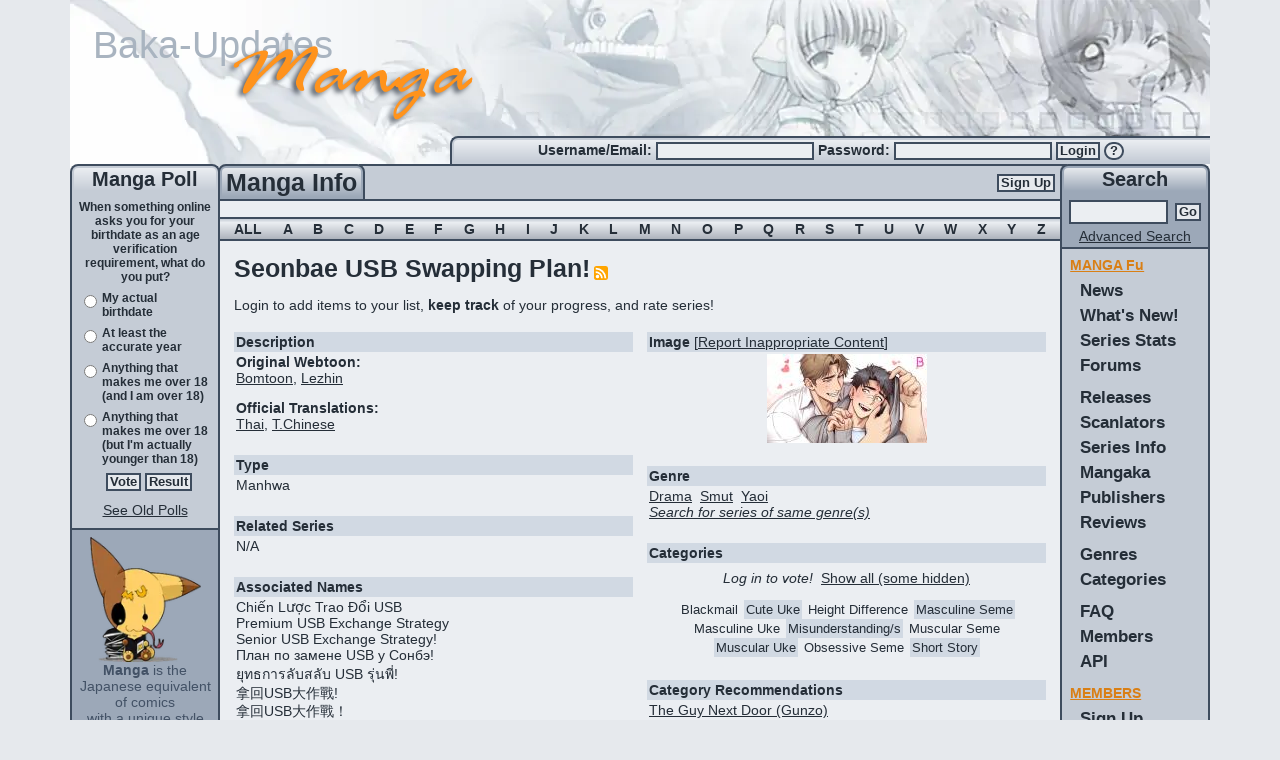

--- FILE ---
content_type: text/html; charset=utf-8
request_url: https://www.mangaupdates.com/series/fnv4p6g/seonbae-usb-swapping-plan
body_size: 31227
content:
<!DOCTYPE html><html lang="en"><head><meta charSet="utf-8"/><meta name="viewport" content="width=device-width, initial-scale=1"/><link rel="preload" as="image" imageSrcSet="/_next/image?url=%2Fimages%2Fheader.png&amp;w=1200&amp;q=75 1x, /_next/image?url=%2Fimages%2Fheader.png&amp;w=3840&amp;q=75 2x"/><link rel="stylesheet" href="/_next/static/chunks/b0799c8a1e48ce5b.css" nonce="ODRmMDc2Y2ItZDEzMS00ZWYy" data-precedence="next"/><link rel="stylesheet" href="/_next/static/chunks/0baa524a9da00b31.css" nonce="ODRmMDc2Y2ItZDEzMS00ZWYy" data-precedence="next"/><link rel="stylesheet" href="/_next/static/chunks/8cacd5193ec43e02.css" nonce="ODRmMDc2Y2ItZDEzMS00ZWYy" data-precedence="next"/><link rel="stylesheet" href="/_next/static/chunks/dbf81bbb9c1fbb05.css" nonce="ODRmMDc2Y2ItZDEzMS00ZWYy" data-precedence="next"/><link rel="stylesheet" href="/_next/static/chunks/3eb3fd1095f97de6.css" nonce="ODRmMDc2Y2ItZDEzMS00ZWYy" data-precedence="next"/><link rel="preload" as="script" fetchPriority="low" nonce="ODRmMDc2Y2ItZDEzMS00ZWYy" href="/_next/static/chunks/64915b65fc63fad5.js"/><script src="/_next/static/chunks/dbb71941d69d29f2.js" async="" nonce="ODRmMDc2Y2ItZDEzMS00ZWYy"></script><script src="/_next/static/chunks/b9dfd92822fba57a.js" async="" nonce="ODRmMDc2Y2ItZDEzMS00ZWYy"></script><script src="/_next/static/chunks/25c9f8c20fd0060a.js" async="" nonce="ODRmMDc2Y2ItZDEzMS00ZWYy"></script><script src="/_next/static/chunks/3f6739da6e4e0b32.js" async="" nonce="ODRmMDc2Y2ItZDEzMS00ZWYy"></script><script src="/_next/static/chunks/turbopack-c2d9f6d3599bb9fc.js" async="" nonce="ODRmMDc2Y2ItZDEzMS00ZWYy"></script><script src="/_next/static/chunks/0e1597092eafc60e.js" async="" nonce="ODRmMDc2Y2ItZDEzMS00ZWYy"></script><script src="/_next/static/chunks/87ddd1169f42f945.js" async="" nonce="ODRmMDc2Y2ItZDEzMS00ZWYy"></script><script src="/_next/static/chunks/c2fc653c8ec1b7fd.js" async="" nonce="ODRmMDc2Y2ItZDEzMS00ZWYy"></script><script src="/_next/static/chunks/ffb40305c48902ad.js" async="" nonce="ODRmMDc2Y2ItZDEzMS00ZWYy"></script><script src="/_next/static/chunks/7d4f95e8567f4fbd.js" async="" nonce="ODRmMDc2Y2ItZDEzMS00ZWYy"></script><script src="/_next/static/chunks/872ce62948a1f45c.js" async="" nonce="ODRmMDc2Y2ItZDEzMS00ZWYy"></script><script src="/_next/static/chunks/ecd434e88207c6d1.js" async="" nonce="ODRmMDc2Y2ItZDEzMS00ZWYy"></script><script src="/_next/static/chunks/b58beff653545c23.js" async="" nonce="ODRmMDc2Y2ItZDEzMS00ZWYy"></script><script src="/_next/static/chunks/96ab249d730520fd.js" async="" nonce="ODRmMDc2Y2ItZDEzMS00ZWYy"></script><script src="/_next/static/chunks/6c4117561ce96ae8.js" async="" nonce="ODRmMDc2Y2ItZDEzMS00ZWYy"></script><script src="/_next/static/chunks/35bd567d14117579.js" async="" nonce="ODRmMDc2Y2ItZDEzMS00ZWYy"></script><script src="/_next/static/chunks/a35511f157be8d11.js" async="" nonce="ODRmMDc2Y2ItZDEzMS00ZWYy"></script><script src="/_next/static/chunks/5487493f084d8ddf.js" async="" nonce="ODRmMDc2Y2ItZDEzMS00ZWYy"></script><link rel="preload" href="https://www.googletagmanager.com/gtag/js?id=G-2TTLL90FSE" as="script" nonce="ODRmMDc2Y2ItZDEzMS00ZWYy"/><title>Seonbae USB Swapping Plan! - MangaUpdates</title><meta name="description" content="Original Webtoon:Bomtoon, LezhinOfficial Translations:Thai, T.Chinese..."/><meta name="author" content="Manick (Code)"/><meta name="author" content="lambchopsil (Content Steward)"/><meta name="author" content="JYT (Design)"/><meta name="keywords" content="manga,anime,updates,update,releases,release,new,scanlators,scanlator,wiki"/><meta name="robots" content="index, follow"/><link rel="canonical" href="https://www.mangaupdates.com/series/fnv4p6g/seonbae-usb-swapping-plan"/><link rel="alternate" type="application/rss+xml" href="https://www.mangaupdates.com/rss"/><link rel="alternate" type="application/opensearchdescription+xml" href="https://www.mangaupdates.com/mangaupdates.xml"/><meta property="og:title" content="Seonbae USB Swapping Plan!"/><meta property="og:description" content="Original Webtoon:Bomtoon, LezhinOfficial Translations:Thai, T.Chinese..."/><meta property="og:url" content="https://www.mangaupdates.com/series/fnv4p6g/seonbae-usb-swapping-plan"/><meta property="og:site_name" content="MangaUpdates"/><meta property="og:image" content="https://cdn.mangaupdates.com/image/i412807.jpg"/><meta property="og:image:secure_url" content="https://cdn.mangaupdates.com/image/i412807.jpg"/><meta property="og:image:width" content="160"/><meta property="og:image:height" content="89"/><meta property="og:image:alt" content="Series cover for Seonbae USB Swapping Plan!"/><meta property="og:type" content="website"/><meta name="twitter:card" content="summary_large_image"/><meta name="twitter:title" content="Seonbae USB Swapping Plan!"/><meta name="twitter:description" content="Original Webtoon:Bomtoon, LezhinOfficial Translations:Thai, T.Chinese..."/><meta name="twitter:image" content="https://cdn.mangaupdates.com/image/i412807.jpg"/><link rel="icon" href="/images/manga-updates.svg" sizes="any" type="image/svg+xml"/><link rel="search" href="/mangaupdates.xml" type="application/opensearchdescription+xml" title="MangaUpdates Search"/><script src="/_next/static/chunks/a6dad97d9634a72d.js" noModule="" nonce="ODRmMDc2Y2ItZDEzMS00ZWYy"></script><style id="_goober" nonce="LWFjN2EtOGQ4NWU4NzM0NWQ4">/* placeholder */</style></head><body><div hidden=""><!--$--><!--/$--></div><script nonce="ODRmMDc2Y2ItZDEzMS00ZWYy">((a,b,c,d,e,f,g,h)=>{let i=document.documentElement,j=["light","dark"];function k(b){var c;(Array.isArray(a)?a:[a]).forEach(a=>{let c="class"===a,d=c&&f?e.map(a=>f[a]||a):e;c?(i.classList.remove(...d),i.classList.add(f&&f[b]?f[b]:b)):i.setAttribute(a,b)}),c=b,h&&j.includes(c)&&(i.style.colorScheme=c)}if(d)k(d);else try{let a=localStorage.getItem(b)||c,d=g&&"system"===a?window.matchMedia("(prefers-color-scheme: dark)").matches?"dark":"light":a;k(d)}catch(a){}})("data-bs-theme","theme","system",null,["light","dark"],null,true,false)</script><!--$!--><template data-dgst="BAILOUT_TO_CLIENT_SIDE_RENDERING"></template><!--/$--><!--$--><!--/$--><div class="layout-module__L5FxyW__body_content container-fluid d-flex flex-column"><div class="layout-module__L5FxyW__top_banner_height d-block"><div class="header-image-module__gn6SyW__top_banner"><a href="/"><img alt="banner" width="1140" height="178" decoding="async" data-nimg="1" class="img-fluid header-image-module__gn6SyW__top_banner_image mu-image-module__32ruUG__color_transparent" srcSet="/_next/image?url=%2Fimages%2Fheader.png&amp;w=1200&amp;q=75 1x, /_next/image?url=%2Fimages%2Fheader.png&amp;w=3840&amp;q=75 2x" src="/_next/image?url=%2Fimages%2Fheader.png&amp;w=3840&amp;q=75"/><img alt="Baka-Updates" width="1140" height="178" decoding="async" data-nimg="1" class="img-fluid header-image-module__gn6SyW__top_banner_baka_updates mu-image-module__32ruUG__color_transparent" src="/_next/static/media/baka-updates.06e0ba8d.svg"/><img alt="Manga" width="1140" height="178" decoding="async" data-nimg="1" class="img-fluid header-image-module__gn6SyW__top_banner_manga mu-image-module__32ruUG__color_transparent" src="/_next/static/media/manga.ff274977.svg"/></a></div><div class="row g-0"><div class="col-md-4 d-none d-md-block"></div><div class="column-common-module__ZC7Uya__round_border_gradient_left col-md-8 d-none d-md-block"><div class="user-info-module__utCyOq__login_box_padding small_bold text-nowrap align-self-center"><form action="/account/login" method="post"><label for="_R_2jedb_username">Username/Email: </label><input id="_R_2jedb_username" required="" type="text" class="small_input" autoComplete="username" name="username" value=""/> <label for="_R_2jedb_password">Password: </label><input id="_R_2jedb_password" required="" type="password" class="small_input" autoComplete="current-password" name="password" value=""/> <button type="submit" class="btn btn-primary inbox pt-0 pb-0">Login</button> <a title="Forgot Password?" href="/account/forgot-pass"><button type="button" class="login-form-module__JhapIW__question_mark btn btn-primary inbox pt-0 pb-0">?</button></a></form></div></div></div></div><div class="row g-0 flex-fill flex-nowrap"><div class="column-common-module__ZC7Uya__left_side_bar d-none d-md-flex flex-column"><div class="column-common-module__ZC7Uya__round_border_gradient position-relative medium_bold text-center">Manga Poll</div><div class="column-common-module__ZC7Uya__side_content_row p-1 text"><!--$?--><template id="B:0"></template><div class="text-center"> <div class="spinner-module__lTnMUW__spinner_size spinner-border" role="status"></div></div><!--/$--></div><div class="column-common-module__ZC7Uya__side_dark_content_row column-common-module__ZC7Uya__left_right_content_bottom p-2 text-center text-small flex-fill"><img alt="mascot" loading="lazy" width="111" height="125" decoding="async" data-nimg="1" class="mu-image-module__32ruUG__color_transparent" srcSet="/_next/image?url=%2Fimages%2Fmascot.png&amp;w=128&amp;q=75 1x, /_next/image?url=%2Fimages%2Fmascot.png&amp;w=256&amp;q=75 2x" src="/_next/image?url=%2Fimages%2Fmascot.png&amp;w=256&amp;q=75"/><br/><b>Manga</b> is the Japanese equivalent of comics<br/>with a unique style and following. Join the revolution! Read some manga today!<b><br/><br/><a href="/rss"><u>RSS Feed</u></a></b></div></div><div class="column-common-module__ZC7Uya__center_side_bar col d-flex flex-column flex-shrink-1 center-column-module__x2zYPa__main"><div class="row g-0"><div class="col-12 d-flex center-column-module__x2zYPa__center_bar_column"><div class="center-column-module__x2zYPa__title_column column-common-module__ZC7Uya__round_border_gradient_dark"><div class="column-common-module__ZC7Uya__title_element text-center large_bold">Manga Info<!-- --></div></div><div class="center-column-module__x2zYPa__signup_column center-column-module__x2zYPa__center_top_row align-items-center d-none d-md-flex justify-content-end"><a href="/account/register"><button type="submit" class="btn btn-primary button">Sign Up</button></a></div><div class="center-column-module__x2zYPa__bars_column center-column-module__x2zYPa__center_top_row d-md-none d-flex justify-content-end"><div class="small_bold d-flex align-items-center pe-2"><a href="/account/register"><button type="submit" class="btn btn-primary button">Sign Up</button></a></div><div class="ps-3 pe-2 d-flex justify-content-center align-items-center mu-sidebar-toggle"><span class="hamburger-module__rNcRRa__hamburger_button"><div class="hamburger-module__rNcRRa__hamburger_bars"><span></span><span></span><span></span></div></span></div></div></div></div><div class="row g-0"><div class="col-12 text"><main id="mu-main"><div class="row g-0"><div class="col-12 text-center specialtext"> </div><div class="col-12 d-flex ps-3 pe-3 justify-content-between align-items-center letters-module__x6gCvG__lettersbg specialtext"><span>ALL</span><span><a rel="nofollow" href="/series?letter=A">A</a></span><span><a rel="nofollow" href="/series?letter=B">B</a></span><span><a rel="nofollow" href="/series?letter=C">C</a></span><span><a rel="nofollow" href="/series?letter=D">D</a></span><span><a rel="nofollow" href="/series?letter=E">E</a></span><span><a rel="nofollow" href="/series?letter=F">F</a></span><span><a rel="nofollow" href="/series?letter=G">G</a></span><span><a rel="nofollow" href="/series?letter=H">H</a></span><span><a rel="nofollow" href="/series?letter=I">I</a></span><span><a rel="nofollow" href="/series?letter=J">J</a></span><span><a rel="nofollow" href="/series?letter=K">K</a></span><span><a rel="nofollow" href="/series?letter=L">L</a></span><span><a rel="nofollow" href="/series?letter=M">M</a></span><span><a rel="nofollow" href="/series?letter=N">N</a></span><span><a rel="nofollow" href="/series?letter=O">O</a></span><span><a rel="nofollow" href="/series?letter=P">P</a></span><span><a rel="nofollow" href="/series?letter=Q">Q</a></span><span><a rel="nofollow" href="/series?letter=R">R</a></span><span><a rel="nofollow" href="/series?letter=S">S</a></span><span><a rel="nofollow" href="/series?letter=T">T</a></span><span><a rel="nofollow" href="/series?letter=U">U</a></span><span><a rel="nofollow" href="/series?letter=V">V</a></span><span><a rel="nofollow" href="/series?letter=W">W</a></span><span><a rel="nofollow" href="/series?letter=X">X</a></span><span><a rel="nofollow" href="/series?letter=Y">Y</a></span><span><a rel="nofollow" href="/series?letter=Z">Z</a></span></div></div><script type="application/ld+json">{"@context":"https://schema.org","@type":"CreativeWork","identifier":34094744440,"name":"Seonbae USB Swapping Plan!","alternateName":["Chiến Lược Trao Đổi USB","Premium USB Exchange Strategy","Senior USB Exchange Strategy!","План по замене USB у Сонбэ!","ยุทธการลับสลับ USB รุ่นพี่!","拿回USB大作戰!","拿回USB大作戰！","선배 USB 바꿔치기 대작전!"],"image":"https://cdn.mangaupdates.com/image/i412807.jpg","url":"https://www.mangaupdates.com/series/fnv4p6g/seonbae-usb-swapping-plan","description":"Original Webtoon:Bomtoon, LezhinOfficial Translations:Thai, T.Chinese","author":[{"@type":"Person","name":"Yunbyo","url":"https://www.mangaupdates.com/author/9v1kiyw/yunbyo"}],"datePublished":"2023","genre":["Drama","Smut","Yaoi"],"publisher":[{"@type":"Organization","name":"Bomtoon","url":"https://www.mangaupdates.com/publisher/zenm5oj/bomtoon"},{"@type":"Organization","name":"Kidari Studio","url":"https://www.mangaupdates.com/publisher/wwdexvz/kidari-studio"}]}</script><div class="p-2 pt-2 pb-2 text"><div class="row g-0"><div class="col-12 p-2"><span class="releasestitle tabletitle">Seonbae USB Swapping Plan!</span><span> <a rel="nofollow" href="https://api.mangaupdates.com/v1/series/34094744440/rss"><img alt="RSS Feed" loading="lazy" width="14" height="14" decoding="async" data-nimg="1" class="mu-image-module__32ruUG__color_transparent" src="/_next/static/media/Generic_Feed-icon.f3131182.svg"/></a></span><span class="text"> <!-- --> </span></div><div class="col-md-12 p-2">Login to add items to your list, <b>keep track</b> of your progress, and rate series!</div><div class="col-6 p-2 text"><div class="info-box-module__gIhiNW__sCat" data-cy="info-box-description-header"><b>Description</b></div><div class="info-box-module__gIhiNW__sContent" data-cy="info-box-description"><div class="css-show-more-module-scss-module__LmcFHq__show-more-300"><div class="mu-markdown-module___SC9hG__mu_markdown"><p><strong>Original Webtoon:</strong><br/>
<a target="_blank" rel="noopener noreferrer" href="https://www.bomtoon.com/detail/USB_plan">Bomtoon</a>, <a target="_blank" rel="noopener noreferrer" href="https://www.lezhin.com/ko/comic/usb_plan">Lezhin</a></p>
<p><strong>Official Translations:</strong><br/>
<a target="_blank" rel="noopener noreferrer" href="https://www.boomtoon.com/detail/USB_plan">Thai</a>, <a target="_blank" rel="noopener noreferrer" href="https://www.bomtoon.tw/detail/USB_plan">T.Chinese</a></p></div></div></div><br/><div class="info-box-module__gIhiNW__sCat" data-cy="info-box-type-header"><b>Type</b></div><div class="info-box-module__gIhiNW__sContent" data-cy="info-box-type">Manhwa</div><br/><div class="info-box-module__gIhiNW__sCat" data-cy="info-box-related_series-header"><b>Related Series</b></div><div class="info-box-module__gIhiNW__sContent" data-cy="info-box-related_series"><span>N/A</span></div><br/><div class="info-box-module__gIhiNW__sCat" data-cy="info-box-associated-header"><b>Associated Names</b></div><div class="info-box-module__gIhiNW__sContent" data-cy="info-box-associated"><div>Chiến Lược Trao Đổi USB</div><div>Premium USB Exchange Strategy</div><div>Senior USB Exchange Strategy!</div><div>План по замене USB у Сонбэ!</div><div>ยุทธการลับสลับ USB รุ่นพี่!</div><div>拿回USB大作戰!</div><div>拿回USB大作戰！</div><div>선배 USB 바꿔치기 대작전!</div></div><br/><div class="info-box-module__gIhiNW__sCat" data-cy="info-box-unknown-header"><b>Groups Scanlating</b></div><div class="info-box-module__gIhiNW__sContent" data-cy="info-box-unknown"><span>N/A</span></div><br/><div class="info-box-module__gIhiNW__sCat" data-cy="info-box-unknown-header"><b>Latest Release(s)</b></div><div class="info-box-module__gIhiNW__sContent" data-cy="info-box-unknown"><span>N/A</span></div><br/><div class="info-box-module__gIhiNW__sCat" data-cy="info-box-status-header"><b>Status in Country of Origin</b></div><div class="info-box-module__gIhiNW__sContent" data-cy="info-box-status"><div class="mu-markdown-module___SC9hG__mu_markdown"><p>4 Chapters (Complete)</p></div></div><br/><div class="info-box-module__gIhiNW__sCat" data-cy="info-box-completed-header"><b>Completely Scanlated?</b></div><div class="info-box-module__gIhiNW__sContent" data-cy="info-box-completed">Yes</div><br/><div class="info-box-module__gIhiNW__sCat" data-cy="info-box-anime-header"><b>Anime Start/End Chapter</b></div><div class="info-box-module__gIhiNW__sContent" data-cy="info-box-anime"><span>N/A</span></div><br/><div class="info-box-module__gIhiNW__sCat" data-cy="info-box-unknown-header"><b>User Reviews</b></div><div class="info-box-module__gIhiNW__sContent" data-cy="info-box-unknown"><span>N/A</span></div><br/><div class="info-box-module__gIhiNW__sCat" data-cy="info-box-unknown-header"><b>Forum</b></div><div class="info-box-module__gIhiNW__sContent" data-cy="info-box-unknown"><div><div>0<!-- --> topics, <!-- -->0<!-- --> posts</div><a title="Click for Forum Info" href="https://www.mangaupdates.com/forum/6z792ol/seonbae-usb-swapping-plan"><span class="linked-name-module__9zptFq__name_underline">Click here to view the forum</span></a></div></div><br/><div class="info-box-module__gIhiNW__sCat" data-cy="info-box-unknown-header"><b>User Rating</b></div><div class="info-box-module__gIhiNW__sContent" data-cy="info-box-unknown"><div>Average: <!-- -->6.8<!-- --> <span class="d-none d-sm-inline">/ 10.0 </span>(<!-- -->24<!-- --> <!-- -->votes)</div><div>Bayesian Average: <b>6.49</b><span class="d-none d-sm-inline"> / 10.0</span></div><div class="row g-0"><div class="col-2 col-sm-1">10</div><div class="col-8 col-sm-9"><div class="dynamic-width-div-module-scss-module__-Ja9Wq__outerContainer"><div class="dynamic-width-div-module-scss-module__-Ja9Wq__barWrapper series-rating-rainbow-module-scss-module__U7nJCW__rbc-10 series-rating-rainbow-module-scss-module__U7nJCW__rbc"><div class="dynamic-width-div-module-scss-module__-Ja9Wq__w-50 dynamic-width-div-module-scss-module__-Ja9Wq__segment"> </div><div class="dynamic-width-div-module-scss-module__-Ja9Wq__w-6 dynamic-width-div-module-scss-module__-Ja9Wq__segment"> </div><div class="dynamic-width-div-module-scss-module__-Ja9Wq__w-1 dynamic-width-div-module-scss-module__-Ja9Wq__segment"> </div></div></div></div><div class="col-2 col-sm-2 text text-end"> <!-- -->17<!-- -->%</div></div><div class="row g-0"><div class="col-2 col-sm-1">9<!-- -->+</div><div class="col-8 col-sm-9"><div class="dynamic-width-div-module-scss-module__-Ja9Wq__outerContainer"><div class="dynamic-width-div-module-scss-module__-Ja9Wq__barWrapper series-rating-rainbow-module-scss-module__U7nJCW__rbc-9 series-rating-rainbow-module-scss-module__U7nJCW__rbc"><div class="dynamic-width-div-module-scss-module__-Ja9Wq__w-25 dynamic-width-div-module-scss-module__-Ja9Wq__segment"> </div><div class="dynamic-width-div-module-scss-module__-Ja9Wq__w-12 dynamic-width-div-module-scss-module__-Ja9Wq__segment"> </div><div class="dynamic-width-div-module-scss-module__-Ja9Wq__w-6 dynamic-width-div-module-scss-module__-Ja9Wq__segment"> </div></div></div></div><div class="col-2 col-sm-2 text text-end"> <!-- -->13<!-- -->%</div></div><div class="row g-0"><div class="col-2 col-sm-1">8<!-- -->+</div><div class="col-8 col-sm-9"><div class="dynamic-width-div-module-scss-module__-Ja9Wq__outerContainer"><div class="dynamic-width-div-module-scss-module__-Ja9Wq__barWrapper series-rating-rainbow-module-scss-module__U7nJCW__rbc-8 series-rating-rainbow-module-scss-module__U7nJCW__rbc"><div class="dynamic-width-div-module-scss-module__-Ja9Wq__w-100 dynamic-width-div-module-scss-module__-Ja9Wq__segment"> </div></div></div></div><div class="col-2 col-sm-2 text text-end"> <!-- -->29<!-- -->%</div></div><div class="row g-0"><div class="col-2 col-sm-1">7<!-- -->+</div><div class="col-8 col-sm-9"><div class="dynamic-width-div-module-scss-module__-Ja9Wq__outerContainer"><div class="dynamic-width-div-module-scss-module__-Ja9Wq__barWrapper series-rating-rainbow-module-scss-module__U7nJCW__rbc-7 series-rating-rainbow-module-scss-module__U7nJCW__rbc"><div class="dynamic-width-div-module-scss-module__-Ja9Wq__w-12 dynamic-width-div-module-scss-module__-Ja9Wq__segment"> </div><div class="dynamic-width-div-module-scss-module__-Ja9Wq__w-1 dynamic-width-div-module-scss-module__-Ja9Wq__segment"> </div><div class="dynamic-width-div-module-scss-module__-Ja9Wq__w-1 dynamic-width-div-module-scss-module__-Ja9Wq__segment"> </div></div></div></div><div class="col-2 col-sm-2 text text-end"> <!-- -->4<!-- -->%</div></div><div class="row g-0"><div class="col-2 col-sm-1">6<!-- -->+</div><div class="col-8 col-sm-9"><div class="dynamic-width-div-module-scss-module__-Ja9Wq__outerContainer"><div class="dynamic-width-div-module-scss-module__-Ja9Wq__barWrapper series-rating-rainbow-module-scss-module__U7nJCW__rbc-6 series-rating-rainbow-module-scss-module__U7nJCW__rbc"><div class="dynamic-width-div-module-scss-module__-Ja9Wq__w-25 dynamic-width-div-module-scss-module__-Ja9Wq__segment"> </div><div class="dynamic-width-div-module-scss-module__-Ja9Wq__w-3 dynamic-width-div-module-scss-module__-Ja9Wq__segment"> </div><div class="dynamic-width-div-module-scss-module__-Ja9Wq__w-1 dynamic-width-div-module-scss-module__-Ja9Wq__segment"> </div></div></div></div><div class="col-2 col-sm-2 text text-end"> <!-- -->8<!-- -->%</div></div><div class="row g-0"><div class="col-2 col-sm-1">5<!-- -->+</div><div class="col-8 col-sm-9"><div class="dynamic-width-div-module-scss-module__-Ja9Wq__outerContainer"><div class="dynamic-width-div-module-scss-module__-Ja9Wq__barWrapper series-rating-rainbow-module-scss-module__U7nJCW__rbc-5 series-rating-rainbow-module-scss-module__U7nJCW__rbc"><div class="dynamic-width-div-module-scss-module__-Ja9Wq__w-12 dynamic-width-div-module-scss-module__-Ja9Wq__segment"> </div><div class="dynamic-width-div-module-scss-module__-Ja9Wq__w-1 dynamic-width-div-module-scss-module__-Ja9Wq__segment"> </div><div class="dynamic-width-div-module-scss-module__-Ja9Wq__w-1 dynamic-width-div-module-scss-module__-Ja9Wq__segment"> </div></div></div></div><div class="col-2 col-sm-2 text text-end"> <!-- -->4<!-- -->%</div></div><div class="row g-0"><div class="col-2 col-sm-1">4<!-- -->+</div><div class="col-8 col-sm-9"><div class="dynamic-width-div-module-scss-module__-Ja9Wq__outerContainer"><div class="dynamic-width-div-module-scss-module__-Ja9Wq__barWrapper series-rating-rainbow-module-scss-module__U7nJCW__rbc-4 series-rating-rainbow-module-scss-module__U7nJCW__rbc"><div class="dynamic-width-div-module-scss-module__-Ja9Wq__w-12 dynamic-width-div-module-scss-module__-Ja9Wq__segment"> </div><div class="dynamic-width-div-module-scss-module__-Ja9Wq__w-1 dynamic-width-div-module-scss-module__-Ja9Wq__segment"> </div><div class="dynamic-width-div-module-scss-module__-Ja9Wq__w-1 dynamic-width-div-module-scss-module__-Ja9Wq__segment"> </div></div></div></div><div class="col-2 col-sm-2 text text-end"> <!-- -->4<!-- -->%</div></div><div class="row g-0"><div class="col-2 col-sm-1">3<!-- -->+</div><div class="col-8 col-sm-9"><div class="dynamic-width-div-module-scss-module__-Ja9Wq__outerContainer"><div class="dynamic-width-div-module-scss-module__-Ja9Wq__barWrapper series-rating-rainbow-module-scss-module__U7nJCW__rbc-3 series-rating-rainbow-module-scss-module__U7nJCW__rbc"><div class="dynamic-width-div-module-scss-module__-Ja9Wq__w-25 dynamic-width-div-module-scss-module__-Ja9Wq__segment"> </div><div class="dynamic-width-div-module-scss-module__-Ja9Wq__w-3 dynamic-width-div-module-scss-module__-Ja9Wq__segment"> </div><div class="dynamic-width-div-module-scss-module__-Ja9Wq__w-1 dynamic-width-div-module-scss-module__-Ja9Wq__segment"> </div></div></div></div><div class="col-2 col-sm-2 text text-end"> <!-- -->8<!-- -->%</div></div><div class="row g-0"><div class="col-2 col-sm-1">2<!-- -->+</div><div class="col-8 col-sm-9"><div class="dynamic-width-div-module-scss-module__-Ja9Wq__outerContainer"><div class="dynamic-width-div-module-scss-module__-Ja9Wq__barWrapper series-rating-rainbow-module-scss-module__U7nJCW__rbc-2 series-rating-rainbow-module-scss-module__U7nJCW__rbc"></div></div></div><div class="col-2 col-sm-2 text text-end"> <!-- -->0<!-- -->%</div></div><div class="row g-0"><div class="col-2 col-sm-1">1<!-- -->+</div><div class="col-8 col-sm-9"><div class="dynamic-width-div-module-scss-module__-Ja9Wq__outerContainer"><div class="dynamic-width-div-module-scss-module__-Ja9Wq__barWrapper series-rating-rainbow-module-scss-module__U7nJCW__rbc-1 series-rating-rainbow-module-scss-module__U7nJCW__rbc"><div class="dynamic-width-div-module-scss-module__-Ja9Wq__w-25 dynamic-width-div-module-scss-module__-Ja9Wq__segment"> </div><div class="dynamic-width-div-module-scss-module__-Ja9Wq__w-12 dynamic-width-div-module-scss-module__-Ja9Wq__segment"> </div><div class="dynamic-width-div-module-scss-module__-Ja9Wq__w-6 dynamic-width-div-module-scss-module__-Ja9Wq__segment"> </div></div></div></div><div class="col-2 col-sm-2 text text-end"> <!-- -->13<!-- -->%</div></div></div><br/><div class="info-box-module__gIhiNW__sCat" data-cy="info-box-unknown-header"><b>Last Updated</b></div><div class="info-box-module__gIhiNW__sContent" data-cy="info-box-unknown"><span class="d-none d-lg-inline">November 14th, 2025 8:08am PST<!-- --> - </span><span title="November 14th, 2025 8:08am PST">2 months ago</span></div><br/></div><div class="col-6 p-2 text"><div class="info-box-module__gIhiNW__sCat" data-cy="info-box-image-header"><b>Image</b> [<a rel="nofollow" href="/cp/request-change?change=[base64]%3D%3D"><u>Report<span class="d-none d-lg-inline"> Inappropriate Content</span></u></a>]</div><div class="info-box-module__gIhiNW__sContent" data-cy="info-box-image"><div class="text-center"><img alt="Series Image" loading="lazy" width="160" height="89" decoding="async" data-nimg="1" class="img-fluid mu-image-module__32ruUG__color_transparent" src="https://cdn.mangaupdates.com/image/i412807.jpg"/></div></div><br/><div class="info-box-module__gIhiNW__sCat" data-cy="info-box-genres-header"><b>Genre</b></div><div class="info-box-module__gIhiNW__sContent" data-cy="info-box-genres"><span><a href="/series?genre=Drama"><span><u>Drama</u></span></a></span><span>  <a href="/series?genre=Smut"><span><u>Smut</u></span></a></span><span>  <a href="/series?genre=Yaoi"><span><u>Yaoi</u></span></a></span><br/><a rel="nofollow" href="/series?genre=Drama_Smut_Yaoi"><i><u>Search for series of same genre(s)</u></i></a></div><br/><div class="info-box-module__gIhiNW__sCat" data-cy="info-box-categories-header"><b>Categories</b></div><div class="info-box-module__gIhiNW__sContent" data-cy="info-box-categories"><div class="series-categories-module__Iyh34q__tags"><div data-skeleton="true" class="series-categories-skeleton-module__gKBDqG__skeletonWrapper"><div><i>Log in to vote!</i>  <a href="#"><u>Show all (some hidden)</u></a></div><div class="tag-cloud-display-module-scss-module__9_h3Gq__tags"><ul><li class="tag-cloud-display-module-scss-module__9_h3Gq__tag_normal tag-cloud-display-module-scss-module__9_h3Gq__tag_size_0"><a rel="nofollow" title="Score: 2 (2,0)" href="/series?category=Blackmail">Blackmail</a></li><li class="tag-cloud-display-module-scss-module__9_h3Gq__tag_normal tag-cloud-display-module-scss-module__9_h3Gq__tag_size_0"><a rel="nofollow" title="Score: 2 (2,0)" href="/series?category=Cute+Uke">Cute Uke</a></li><li class="tag-cloud-display-module-scss-module__9_h3Gq__tag_normal tag-cloud-display-module-scss-module__9_h3Gq__tag_size_0"><a rel="nofollow" title="Score: 2 (2,0)" href="/series?category=Height+Difference">Height Difference</a></li><li class="tag-cloud-display-module-scss-module__9_h3Gq__tag_normal tag-cloud-display-module-scss-module__9_h3Gq__tag_size_0"><a rel="nofollow" title="Score: 2 (2,0)" href="/series?category=Masculine+Seme">Masculine Seme</a></li><li class="tag-cloud-display-module-scss-module__9_h3Gq__tag_normal tag-cloud-display-module-scss-module__9_h3Gq__tag_size_0"><a rel="nofollow" title="Score: 2 (2,0)" href="/series?category=Masculine+Uke">Masculine Uke</a></li><li class="tag-cloud-display-module-scss-module__9_h3Gq__tag_normal tag-cloud-display-module-scss-module__9_h3Gq__tag_size_0"><a rel="nofollow" title="Score: 2 (2,0)" href="/series?category=Misunderstanding%2Fs">Misunderstanding/s</a></li><li class="tag-cloud-display-module-scss-module__9_h3Gq__tag_normal tag-cloud-display-module-scss-module__9_h3Gq__tag_size_0"><a rel="nofollow" title="Score: 2 (2,0)" href="/series?category=Muscular+Seme">Muscular Seme</a></li><li class="tag-cloud-display-module-scss-module__9_h3Gq__tag_normal tag-cloud-display-module-scss-module__9_h3Gq__tag_size_0"><a rel="nofollow" title="Score: 2 (2,0)" href="/series?category=Muscular+Uke">Muscular Uke</a></li><li class="tag-cloud-display-module-scss-module__9_h3Gq__tag_normal tag-cloud-display-module-scss-module__9_h3Gq__tag_size_0"><a rel="nofollow" title="Score: 2 (2,0)" href="/series?category=Obsessive+Seme">Obsessive Seme</a></li><li class="tag-cloud-display-module-scss-module__9_h3Gq__tag_normal tag-cloud-display-module-scss-module__9_h3Gq__tag_size_0"><a rel="nofollow" title="Score: 2 (2,0)" href="/series?category=Short+Story">Short Story</a></li></ul></div></div></div></div><br/><div class="info-box-module__gIhiNW__sCat" data-cy="info-box-unknown-header"><b>Category Recommendations</b></div><div class="info-box-module__gIhiNW__sContent" data-cy="info-box-unknown"><div><a title="Click for Series Info" href="https://www.mangaupdates.com/series/hdmyqwr/the-guy-next-door-gunzo"><span class="linked-name-module__9zptFq__name_underline">The Guy Next Door (Gunzo)</span></a></div><div><a title="Click for Series Info" href="https://www.mangaupdates.com/series/jwvrp6k/justice-dojo"><span class="linked-name-module__9zptFq__name_underline">Justice Dojo</span></a></div><div><a title="Click for Series Info" href="https://www.mangaupdates.com/series/pwjs4jv/colorize"><span class="linked-name-module__9zptFq__name_underline">Colorize</span></a></div><div><a title="Click for Series Info" href="https://www.mangaupdates.com/series/n2znfui/magnetic-love"><span class="linked-name-module__9zptFq__name_underline">Magnetic Love</span></a></div><div><a title="Click for Series Info" href="https://www.mangaupdates.com/series/tqltrv2/chase-you"><span class="linked-name-module__9zptFq__name_underline">Chase You</span></a></div></div><br/><div class="info-box-module__gIhiNW__sCat" data-cy="info-box-unknown-header"><b>Recommendations</b></div><div class="info-box-module__gIhiNW__sContent" data-cy="info-box-unknown"><span>N/A</span></div><br/><div class="info-box-module__gIhiNW__sCat" data-cy="info-box-authors-header"><b>Author(s)</b></div><div class="info-box-module__gIhiNW__sContent" data-cy="info-box-authors"><div><a title="Click for Author Info" href="https://www.mangaupdates.com/author/9v1kiyw/yunbyo"><span class="linked-name-module__9zptFq__name_underline">Yunbyo</span></a></div></div><br/><div class="info-box-module__gIhiNW__sCat" data-cy="info-box-artists-header"><b>Artist(s)</b></div><div class="info-box-module__gIhiNW__sContent" data-cy="info-box-artists"><div><a title="Click for Author Info" href="https://www.mangaupdates.com/author/9v1kiyw/yunbyo"><span class="linked-name-module__9zptFq__name_underline">Yunbyo</span></a></div></div><br/><div class="info-box-module__gIhiNW__sCat" data-cy="info-box-year-header"><b>Year</b></div><div class="info-box-module__gIhiNW__sContent" data-cy="info-box-year"><a href="https://www.mangaupdates.com/stats/new?year=2023">2023</a></div><br/><div class="info-box-module__gIhiNW__sCat" data-cy="info-box-original_publisher-header"><b>Original Publisher</b></div><div class="info-box-module__gIhiNW__sContent" data-cy="info-box-original_publisher"><div><a title="Click for Publisher Info" href="https://www.mangaupdates.com/publisher/zenm5oj/bomtoon"><span class="linked-name-module__9zptFq__name_underline">Bomtoon</span></a></div><div><a title="Click for Publisher Info" href="https://www.mangaupdates.com/publisher/wwdexvz/kidari-studio"><span class="linked-name-module__9zptFq__name_underline">Kidari Studio</span></a></div></div><br/><div class="info-box-module__gIhiNW__sCat" data-cy="info-box-publications-header"><b>Serialized In (magazine)</b></div><div class="info-box-module__gIhiNW__sContent" data-cy="info-box-publications"><span>N/A</span></div><br/><div class="info-box-module__gIhiNW__sCat" data-cy="info-box-licensed-header"><b>Licensed (in English)</b></div><div class="info-box-module__gIhiNW__sContent" data-cy="info-box-licensed">No</div><br/><div class="info-box-module__gIhiNW__sCat" data-cy="info-box-english_publisher-header"><b>English Publisher</b></div><div class="info-box-module__gIhiNW__sContent" data-cy="info-box-english_publisher"><span>N/A</span></div><br/><div class="info-box-module__gIhiNW__sCat" data-cy="info-box-unknown-header"><b>Activity Stats</b> (vs. other series)</div><div class="info-box-module__gIhiNW__sContent" data-cy="info-box-unknown"><div><a href="https://www.mangaupdates.com/series/fnv4p6g/-rank?period=week"><u>Weekly</u></a> <!-- -->Pos #<b>718</b> <!-- --> <i class="bi bi-triangle-fill stats-change-module__bZpWsG__statsTriangle stats-change-module__bZpWsG__statsTriangleDown"></i>(<!-- -->-85<!-- -->)</div><div><a href="https://www.mangaupdates.com/series/fnv4p6g/-rank?period=month1"><u>Monthly</u></a> <!-- -->Pos #<b>2026</b> <!-- -->(No change)</div><div><a href="https://www.mangaupdates.com/series/fnv4p6g/-rank?period=month3"><u>3 Month</u></a> <!-- -->Pos #<b>3370</b> <!-- --> <i class="bi bi-triangle-fill stats-change-module__bZpWsG__statsTriangle stats-change-module__bZpWsG__statsTriangleDown"></i>(<!-- -->-292<!-- -->)</div><div><a href="https://www.mangaupdates.com/series/fnv4p6g/-rank?period=month6"><u>6 Month</u></a> <!-- -->Pos #<b>4847</b> <!-- --> <i class="bi bi-triangle-fill stats-change-module__bZpWsG__statsTriangle stats-change-module__bZpWsG__statsTriangleDown"></i>(<!-- -->-206<!-- -->)</div><div><a href="https://www.mangaupdates.com/series/fnv4p6g/-rank?period=month12"><u>Year</u></a> <!-- -->Pos #<b>5689</b> <!-- --> <i class="bi bi-triangle-fill stats-change-module__bZpWsG__statsTriangle stats-change-module__bZpWsG__statsTriangleDown"></i>(<!-- -->-377<!-- -->)</div></div><br/><div class="info-box-module__gIhiNW__sCat" data-cy="info-box-unknown-header"><b>List Stats</b></div><div class="info-box-module__gIhiNW__sContent" data-cy="info-box-unknown"><div>On<!-- --> <a href="https://www.mangaupdates.com/series/fnv4p6g/-similar-interests?list=reading"><u><b>80</b></u></a> <!-- -->reading<!-- --> lists</div><div>On<!-- --> <a href="https://www.mangaupdates.com/series/fnv4p6g/-similar-interests?list=wish"><u><b>86</b></u></a> <!-- -->wish<!-- --> lists</div><div>On<!-- --> <a href="https://www.mangaupdates.com/series/fnv4p6g/-similar-interests?list=completed"><u><b>114</b></u></a> <!-- -->completed<!-- --> lists</div><div>On<!-- --> <a href="https://www.mangaupdates.com/series/fnv4p6g/-similar-interests?list=unfinished"><u><b>7</b></u></a> <!-- -->unfinished<!-- --> lists</div><div>On<!-- --> <b>53</b> <!-- -->custom<!-- --> lists</div></div><br/></div></div><div class="row g-0"><div class="col-12 p-2 text-center text"><i><b>Note:</b> You must be logged in to update information on this page.</i></div></div><div class="p-2"><span class="titlesmall">Forum Posts</span> <span class="text"><a title="Click for Forum Info" href="https://www.mangaupdates.com/forum/6z792ol/seonbae-usb-swapping-plan"><span class="linked-name-module__9zptFq__name_underline">Click to view the forum</span></a></span></div><div class="p-2"><div></div></div></div><!--$?--><template id="B:1"></template> <div class="spinner-module__lTnMUW__spinner_size spinner-border" role="status"></div><!--/$--><div class="p-2 pt-2 pb-2 text"></div><!--$--><!--/$--></main></div></div><div class="footer-module__mrHoGa__footer mt-auto row g-0 d-none d-md-block"><div class="footer-module__mrHoGa__footer_background col-12 text-end"><img alt="footer" loading="lazy" width="760" height="50" decoding="async" data-nimg="1" class="img-fluid footer-module__mrHoGa__footer_image mu-image-module__32ruUG__color_transparent" srcSet="/_next/image?url=%2Fimages%2Ffooter.jpg&amp;w=828&amp;q=75 1x, /_next/image?url=%2Fimages%2Ffooter.jpg&amp;w=1920&amp;q=75 2x" src="/_next/image?url=%2Fimages%2Ffooter.jpg&amp;w=1920&amp;q=75"/></div></div></div><div class="column-common-module__ZC7Uya__right_side_bar position-relative d-none d-md-flex flex-column"><div class="right-column-module__D6nYdW__right_sidebar_background"></div><div class="column-common-module__ZC7Uya__round_border_gradient_dark position-relative medium_bold text-center">Search</div><div class="right-column-module__D6nYdW__right_search_row column-common-module__ZC7Uya__side_dark_content_row p-1 text text-center"><form action="/site/search/result" method="GET"><div class="row g-0"><div class="p-1 col"><input type="text" class="inbox" name="search" value=""/></div><div class="p-1 col-auto align-self-center"><button type="submit" class="btn btn-primary button">Go</button></div></div></form><div><a href="/series/advanced-search"><u>Advanced Search</u></a></div></div><div class="column-common-module__ZC7Uya__side_content_row text"><ul class="mt-1"><li class="menu-module__Xc2N8q__navtitle"><u>MANGA Fu</u></li><li class="menu-module__Xc2N8q__nav"><a href="/">News</a></li><li class="menu-module__Xc2N8q__nav"><a href="/stats/new">What&#x27;s New!</a></li><li class="menu-module__Xc2N8q__nav"><a href="/stats">Series Stats</a></li><li class="menu-module__Xc2N8q__nav"><a href="/forums">Forums</a></li><li class="menu-module__Xc2N8q__nav mt-2"><a href="/releases">Releases</a></li><li class="menu-module__Xc2N8q__nav"><a href="/groups">Scanlators</a></li><li class="menu-module__Xc2N8q__nav"><a href="/series?letter=A">Series Info</a></li><li class="menu-module__Xc2N8q__nav"><a href="/authors">Mangaka</a></li><li class="menu-module__Xc2N8q__nav"><a href="/publishers">Publishers</a></li><li class="menu-module__Xc2N8q__nav"><a href="/reviews">Reviews</a></li><li class="menu-module__Xc2N8q__nav mt-2"><a href="/meta/genres">Genres</a></li><li class="menu-module__Xc2N8q__nav"><a href="/meta/categories">Categories</a></li><li class="menu-module__Xc2N8q__nav mt-2"><a href="/site/faq">FAQ</a></li><li class="menu-module__Xc2N8q__nav"><a href="/members">Members</a></li><li class="menu-module__Xc2N8q__nav"><a href="https://api.mangaupdates.com">API</a></li><li class="menu-module__Xc2N8q__navtitle mt-2"><u>MEMBERS</u></li><li class="menu-module__Xc2N8q__nav"><a href="/account/register">Sign Up</a></li><li class="menu-module__Xc2N8q__navtitle mt-2"><u>TEAM-MU</u></li><li class="menu-module__Xc2N8q__nav"><a href="/site/aboutus">About Us</a></li></ul></div><div class="column-common-module__ZC7Uya__side_content_row column-common-module__ZC7Uya__left_right_content_bottom flex-fill text text-center"><div class="p-2"></div></div></div></div></div><script nonce="ODRmMDc2Y2ItZDEzMS00ZWYy">requestAnimationFrame(function(){$RT=performance.now()});</script><script src="/_next/static/chunks/64915b65fc63fad5.js" nonce="ODRmMDc2Y2ItZDEzMS00ZWYy" id="_R_" async=""></script><div hidden id="S:0"><div class="row g-0"><div class="p-1 col-12 text-center textbold">When something online asks you for your birthdate as an age verification requirement, what do you put?</div><form class="w-100" action="#" method="POST"><input type="hidden" name="act" value="poll"/><div class="row g-0"><div class="p-1 col-2 text-center"><input type="radio" name="poll_choice" value="1057"/></div><div class="p-1 col-10 textbold">My actual birthdate</div></div><div class="row g-0"><div class="p-1 col-2 text-center"><input type="radio" name="poll_choice" value="1058"/></div><div class="p-1 col-10 textbold">At least the accurate year</div></div><div class="row g-0"><div class="p-1 col-2 text-center"><input type="radio" name="poll_choice" value="1059"/></div><div class="p-1 col-10 textbold">Anything that makes me over 18 (and I am over 18)</div></div><div class="row g-0"><div class="p-1 col-2 text-center"><input type="radio" name="poll_choice" value="1060"/></div><div class="p-1 col-10 textbold">Anything that makes me over 18 (but I&#x27;m actually younger than 18)</div></div><div class="p-1 col-12 text-center"><button type="submit" class="btn btn-primary button">Vote</button> <a rel="nofollow" href="#"><button type="button" class="btn btn-primary button">Result</button></a></div></form><div class="col-12 p-2 text text-center"><a href="/site/poll/old"><u>See Old Polls</u></a></div></div></div><script nonce="ODRmMDc2Y2ItZDEzMS00ZWYy">$RB=[];$RV=function(a){$RT=performance.now();for(var b=0;b<a.length;b+=2){var c=a[b],e=a[b+1];null!==e.parentNode&&e.parentNode.removeChild(e);var f=c.parentNode;if(f){var g=c.previousSibling,h=0;do{if(c&&8===c.nodeType){var d=c.data;if("/$"===d||"/&"===d)if(0===h)break;else h--;else"$"!==d&&"$?"!==d&&"$~"!==d&&"$!"!==d&&"&"!==d||h++}d=c.nextSibling;f.removeChild(c);c=d}while(c);for(;e.firstChild;)f.insertBefore(e.firstChild,c);g.data="$";g._reactRetry&&requestAnimationFrame(g._reactRetry)}}a.length=0};
$RC=function(a,b){if(b=document.getElementById(b))(a=document.getElementById(a))?(a.previousSibling.data="$~",$RB.push(a,b),2===$RB.length&&("number"!==typeof $RT?requestAnimationFrame($RV.bind(null,$RB)):(a=performance.now(),setTimeout($RV.bind(null,$RB),2300>a&&2E3<a?2300-a:$RT+300-a)))):b.parentNode.removeChild(b)};$RC("B:0","S:0")</script><script nonce="ODRmMDc2Y2ItZDEzMS00ZWYy">(self.__next_f=self.__next_f||[]).push([0])</script><script nonce="ODRmMDc2Y2ItZDEzMS00ZWYy">self.__next_f.push([1,"1:I[768017,[\"/_next/static/chunks/0e1597092eafc60e.js\",\"/_next/static/chunks/87ddd1169f42f945.js\"],\"HTTPAccessFallbackBoundary\"]\n4:\"$Sreact.fragment\"\n5:I[339756,[\"/_next/static/chunks/0e1597092eafc60e.js\",\"/_next/static/chunks/87ddd1169f42f945.js\"],\"default\"]\n6:I[837457,[\"/_next/static/chunks/0e1597092eafc60e.js\",\"/_next/static/chunks/87ddd1169f42f945.js\"],\"default\"]\n7:I[329306,[\"/_next/static/chunks/c2fc653c8ec1b7fd.js\",\"/_next/static/chunks/ffb40305c48902ad.js\",\"/_next/static/chunks/7d4f95e8567f4fbd.js\",\"/_next/static/chunks/872ce62948a1f45c.js\",\"/_next/static/chunks/ecd434e88207c6d1.js\"],\"default\"]\n9:I[897367,[\"/_next/static/chunks/0e1597092eafc60e.js\",\"/_next/static/chunks/87ddd1169f42f945.js\"],\"OutletBoundary\"]\na:\"$Sreact.suspense\"\nc:I[897367,[\"/_next/static/chunks/0e1597092eafc60e.js\",\"/_next/static/chunks/87ddd1169f42f945.js\"],\"ViewportBoundary\"]\ne:I[897367,[\"/_next/static/chunks/0e1597092eafc60e.js\",\"/_next/static/chunks/87ddd1169f42f945.js\"],\"MetadataBoundary\"]\n10:I[563491,[\"/_next/static/chunks/0e1597092eafc60e.js\",\"/_next/static/chunks/87ddd1169f42f945.js\"],\"default\"]\n11:I[363178,[\"/_next/static/chunks/c2fc653c8ec1b7fd.js\",\"/_next/static/chunks/ffb40305c48902ad.js\",\"/_next/static/chunks/7d4f95e8567f4fbd.js\",\"/_next/static/chunks/872ce62948a1f45c.js\"],\"ThemeProvider\"]\n12:I[101488,[\"/_next/static/chunks/c2fc653c8ec1b7fd.js\",\"/_next/static/chunks/ffb40305c48902ad.js\",\"/_next/static/chunks/7d4f95e8567f4fbd.js\",\"/_next/static/chunks/872ce62948a1f45c.js\"],\"default\"]\n13:I[479520,[\"/_next/static/chunks/c2fc653c8ec1b7fd.js\",\"/_next/static/chunks/ffb40305c48902ad.js\",\"/_next/static/chunks/7d4f95e8567f4fbd.js\",\"/_next/static/chunks/872ce62948a1f45c.js\"],\"\"]\n14:I[549948,[\"/_next/static/chunks/c2fc653c8ec1b7fd.js\",\"/_next/static/chunks/ffb40305c48902ad.js\",\"/_next/static/chunks/7d4f95e8567f4fbd.js\",\"/_next/static/chunks/872ce62948a1f45c.js\"],\"UserContextProvider\"]\n15:I[815059,[\"/_next/static/chunks/c2fc653c8ec1b7fd.js\",\"/_next/static/chunks/ffb40305c48902ad.js\",\"/_next/static/chunks/7d4f95e8567f4fbd.js\",\"/_next/static/chunks/872ce62948a1f45c.js\"],\"default\"]\n16:I[999997,[\"/_next/static/chunks/c2fc653c8ec1b7fd.js\",\"/_next/static/chunks/ffb40305c48902ad.js\",\"/_next/static/chunks/7d4f95e8567f4fbd.js\",\"/_next/static/chunks/872ce62948a1f45c.js\"],\"SidebarContextProvider\"]\n18:I[522016,[\"/_next/static/chunks/c2fc653c8ec1b7fd.js\",\"/_next/static/chunks/ffb40305c48902ad.js\",\"/_next/static/chunks/7d4f95e8567f4fbd.js\",\"/_next/static/chunks/872ce62948a1f45c.js\",\"/_next/static/chunks/b58beff653545c23.js\",\"/_next/static/chunks/96ab249d730520fd.js\",\"/_next/static/chunks/6c4117561ce96ae8.js\",\"/_next/static/chunks/35bd567d14117579.js\",\"/_next/static/chunks/a35511f157be8d11.js\"],\"\"]\n19:I[605500,[\"/_next/static/chunks/c2fc653c8ec1b7fd.js\",\"/_next/static/chunks/ffb40305c48902ad.js\",\"/_next/static/chunks/7d4f95e8567f4fbd.js\",\"/_next/static/chunks/872ce62948a1f45c.js\",\"/_next/static/chunks/b58beff653545c23.js\",\"/_next/static/chunks/96ab249d730520fd.js\",\"/_next/static/chunks/6c4117561ce96ae8.js\",\"/_next/static/chunks/35bd567d14117579.js\",\"/_next/static/chunks/a35511f157be8d11.js\"],\"Image\"]\n1a:I[267411,[\"/_next/static/chunks/c2fc653c8ec1b7fd.js\",\"/_next/static/chunks/ffb40305c48902ad.js\",\"/_next/static/chunks/7d4f95e8567f4fbd.js\",\"/_next/static/chunks/872ce62948a1f45c.js\"],\"default\"]\n1b:I[889861,[\"/_next/static/chunks/c2fc653c8ec1b7fd.js\",\"/_next/static/chunks/ffb40305c48902ad.js\",\"/_next/static/chunks/7d4f95e8567f4fbd.js\",\"/_next/static/chunks/872ce62948a1f45c.js\"],\"default\"]\n1c:I[835349,[\"/_next/static/chunks/c2fc653c8ec1b7fd.js\",\"/_next/static/chunks/ffb40305c48902ad.js\",\"/_next/static/chunks/7d4f95e8567f4fbd.js\",\"/_next/static/chunks/872ce62948a1f45c.js\"],\"default\"]\n24:I[758298,[\"/_next/static/chunks/c2fc653c8ec1b7fd.js\",\"/_next/static/chunks/ffb40305c48902ad.js\",\"/_next/static/chunks/7d4f95e8567f4fbd.js\",\"/_next/static/chunks/872ce62948a1f45c.js\",\"/_next/static/chunks/5487493f084d8ddf.js\"],\"default\"]\n2d:I[242131,[\"/_next/static/chunks/c2fc653c8ec1b7fd.js\",\"/_next/static/chunks/ffb40305c48902ad.js\",\"/_next/static/chunks/7d4f95e8567f4fbd.js\",\"/_n"])</script><script nonce="ODRmMDc2Y2ItZDEzMS00ZWYy">self.__next_f.push([1,"ext/static/chunks/872ce62948a1f45c.js\"],\"default\"]\n2f:I[665086,[\"/_next/static/chunks/c2fc653c8ec1b7fd.js\",\"/_next/static/chunks/ffb40305c48902ad.js\",\"/_next/static/chunks/7d4f95e8567f4fbd.js\",\"/_next/static/chunks/872ce62948a1f45c.js\"],\"default\"]\n31:I[268764,[\"/_next/static/chunks/c2fc653c8ec1b7fd.js\",\"/_next/static/chunks/ffb40305c48902ad.js\",\"/_next/static/chunks/7d4f95e8567f4fbd.js\",\"/_next/static/chunks/872ce62948a1f45c.js\"],\"default\"]\n33:I[789345,[\"/_next/static/chunks/c2fc653c8ec1b7fd.js\",\"/_next/static/chunks/ffb40305c48902ad.js\",\"/_next/static/chunks/7d4f95e8567f4fbd.js\",\"/_next/static/chunks/872ce62948a1f45c.js\"],\"default\"]\n:HL[\"/_next/static/chunks/b0799c8a1e48ce5b.css\",\"style\",{\"nonce\":\"ODRmMDc2Y2ItZDEzMS00ZWYy\"}]\n:HL[\"/_next/static/chunks/0baa524a9da00b31.css\",\"style\",{\"nonce\":\"ODRmMDc2Y2ItZDEzMS00ZWYy\"}]\n:HL[\"/_next/static/chunks/8cacd5193ec43e02.css\",\"style\",{\"nonce\":\"ODRmMDc2Y2ItZDEzMS00ZWYy\"}]\n:HL[\"/_next/static/chunks/dbf81bbb9c1fbb05.css\",\"style\",{\"nonce\":\"ODRmMDc2Y2ItZDEzMS00ZWYy\"}]\n:HC[\"/\",\"\"]\n:HL[\"/_next/static/chunks/3eb3fd1095f97de6.css\",\"style\",{\"nonce\":\"ODRmMDc2Y2ItZDEzMS00ZWYy\"}]\n"])</script><script nonce="ODRmMDc2Y2ItZDEzMS00ZWYy">self.__next_f.push([1,"0:{\"P\":null,\"b\":\"qpYWfC7FySyJURcU0yiFT\",\"c\":[\"\",\"series\",\"fnv4p6g\",\"seonbae-usb-swapping-plan\"],\"q\":\"\",\"i\":false,\"f\":[[[\"\",{\"children\":[\"(series)\",{\"children\":[\"series\",{\"children\":[[\"series_id\",\"fnv4p6g\",\"d\"],{\"children\":[[\"series_title\",\"seonbae-usb-swapping-plan\",\"d\"],{\"children\":[\"__PAGE__\",{}]}]}]}]}],\"modal\":[\"__DEFAULT__\",{}]},\"$undefined\",\"$undefined\",true],[[\"$\",\"$L1\",\"c\",{\"notFound\":[[[\"$\",\"link\",\"0\",{\"rel\":\"stylesheet\",\"href\":\"/_next/static/chunks/b0799c8a1e48ce5b.css\",\"precedence\":\"next\",\"crossOrigin\":\"$undefined\",\"nonce\":\"ODRmMDc2Y2ItZDEzMS00ZWYy\"}],[\"$\",\"link\",\"1\",{\"rel\":\"stylesheet\",\"href\":\"/_next/static/chunks/0baa524a9da00b31.css\",\"precedence\":\"next\",\"crossOrigin\":\"$undefined\",\"nonce\":\"ODRmMDc2Y2ItZDEzMS00ZWYy\"}],[\"$\",\"link\",\"2\",{\"rel\":\"stylesheet\",\"href\":\"/_next/static/chunks/8cacd5193ec43e02.css\",\"precedence\":\"next\",\"crossOrigin\":\"$undefined\",\"nonce\":\"ODRmMDc2Y2ItZDEzMS00ZWYy\"}],[\"$\",\"link\",\"3\",{\"rel\":\"stylesheet\",\"href\":\"/_next/static/chunks/dbf81bbb9c1fbb05.css\",\"precedence\":\"next\",\"crossOrigin\":\"$undefined\",\"nonce\":\"ODRmMDc2Y2ItZDEzMS00ZWYy\"}],[\"$\",\"script\",\"script-0\",{\"src\":\"/_next/static/chunks/c2fc653c8ec1b7fd.js\",\"async\":true,\"nonce\":\"ODRmMDc2Y2ItZDEzMS00ZWYy\"}],[\"$\",\"script\",\"script-1\",{\"src\":\"/_next/static/chunks/ffb40305c48902ad.js\",\"async\":true,\"nonce\":\"ODRmMDc2Y2ItZDEzMS00ZWYy\"}],[\"$\",\"script\",\"script-2\",{\"src\":\"/_next/static/chunks/7d4f95e8567f4fbd.js\",\"async\":true,\"nonce\":\"ODRmMDc2Y2ItZDEzMS00ZWYy\"}],[\"$\",\"script\",\"script-3\",{\"src\":\"/_next/static/chunks/872ce62948a1f45c.js\",\"async\":true,\"nonce\":\"ODRmMDc2Y2ItZDEzMS00ZWYy\"}]],\"$L2\"],\"children\":[\"$0:f:0:1:0:props:notFound:0\",\"$L3\"]}],{\"children\":[[\"$\",\"$4\",\"c\",{\"children\":[null,[\"$\",\"$L5\",null,{\"parallelRouterKey\":\"children\",\"error\":\"$undefined\",\"errorStyles\":\"$undefined\",\"errorScripts\":\"$undefined\",\"template\":[\"$\",\"$L6\",null,{}],\"templateStyles\":\"$undefined\",\"templateScripts\":\"$undefined\",\"notFound\":[[\"$\",\"$L7\",null,{}],[]],\"forbidden\":\"$undefined\",\"unauthorized\":\"$undefined\"}]]}],{\"children\":[[\"$\",\"$4\",\"c\",{\"children\":[null,[\"$\",\"$L5\",null,{\"parallelRouterKey\":\"children\",\"error\":\"$undefined\",\"errorStyles\":\"$undefined\",\"errorScripts\":\"$undefined\",\"template\":[\"$\",\"$L6\",null,{}],\"templateStyles\":\"$undefined\",\"templateScripts\":\"$undefined\",\"notFound\":\"$undefined\",\"forbidden\":\"$undefined\",\"unauthorized\":\"$undefined\"}]]}],{\"children\":[[\"$\",\"$4\",\"c\",{\"children\":[null,[\"$\",\"$L5\",null,{\"parallelRouterKey\":\"children\",\"error\":\"$undefined\",\"errorStyles\":\"$undefined\",\"errorScripts\":\"$undefined\",\"template\":[\"$\",\"$L6\",null,{}],\"templateStyles\":\"$undefined\",\"templateScripts\":\"$undefined\",\"notFound\":\"$undefined\",\"forbidden\":\"$undefined\",\"unauthorized\":\"$undefined\"}]]}],{\"children\":[[\"$\",\"$4\",\"c\",{\"children\":[null,[\"$\",\"$L5\",null,{\"parallelRouterKey\":\"children\",\"error\":\"$undefined\",\"errorStyles\":\"$undefined\",\"errorScripts\":\"$undefined\",\"template\":[\"$\",\"$L6\",null,{}],\"templateStyles\":\"$undefined\",\"templateScripts\":\"$undefined\",\"notFound\":\"$undefined\",\"forbidden\":\"$undefined\",\"unauthorized\":\"$undefined\"}]]}],{\"children\":[[\"$\",\"$4\",\"c\",{\"children\":[\"$L8\",[[\"$\",\"link\",\"0\",{\"rel\":\"stylesheet\",\"href\":\"/_next/static/chunks/3eb3fd1095f97de6.css\",\"precedence\":\"next\",\"crossOrigin\":\"$undefined\",\"nonce\":\"ODRmMDc2Y2ItZDEzMS00ZWYy\"}],[\"$\",\"script\",\"script-0\",{\"src\":\"/_next/static/chunks/b58beff653545c23.js\",\"async\":true,\"nonce\":\"ODRmMDc2Y2ItZDEzMS00ZWYy\"}],[\"$\",\"script\",\"script-1\",{\"src\":\"/_next/static/chunks/96ab249d730520fd.js\",\"async\":true,\"nonce\":\"ODRmMDc2Y2ItZDEzMS00ZWYy\"}],[\"$\",\"script\",\"script-2\",{\"src\":\"/_next/static/chunks/6c4117561ce96ae8.js\",\"async\":true,\"nonce\":\"ODRmMDc2Y2ItZDEzMS00ZWYy\"}],[\"$\",\"script\",\"script-3\",{\"src\":\"/_next/static/chunks/35bd567d14117579.js\",\"async\":true,\"nonce\":\"ODRmMDc2Y2ItZDEzMS00ZWYy\"}],[\"$\",\"script\",\"script-4\",{\"src\":\"/_next/static/chunks/a35511f157be8d11.js\",\"async\":true,\"nonce\":\"ODRmMDc2Y2ItZDEzMS00ZWYy\"}]],[\"$\",\"$L9\",null,{\"children\":[\"$\",\"$a\",null,{\"name\":\"Next.MetadataOutlet\",\"children\":\"$@b\"}]}]]}],{},null,false,false]},null,false,false]},null,false,false]},null,false,false]},null,false,false],\"modal\":[[\"$\",\"$4\",\"c\",{\"children\":[null,null,null]}],{},null,false,false]},null,false,false],[\"$\",\"$4\",\"h\",{\"children\":[null,[\"$\",\"$Lc\",null,{\"children\":\"$Ld\"}],[\"$\",\"div\",null,{\"hidden\":true,\"children\":[\"$\",\"$Le\",null,{\"children\":[\"$\",\"$a\",null,{\"name\":\"Next.Metadata\",\"children\":\"$Lf\"}]}]}],null]}],false]],\"m\":\"$undefined\",\"G\":[\"$10\",[]],\"S\":false}\n"])</script><script nonce="ODRmMDc2Y2ItZDEzMS00ZWYy">self.__next_f.push([1,"2:[\"$\",\"html\",null,{\"lang\":\"en\",\"suppressHydrationWarning\":true,\"children\":[\"$\",\"body\",null,{\"children\":[\"$\",\"$L11\",null,{\"nonce\":\"ODRmMDc2Y2ItZDEzMS00ZWYy\",\"enableColorScheme\":false,\"attribute\":\"data-bs-theme\",\"children\":[\"$\",\"$L12\",null,{\"children\":[[[\"$\",\"$L13\",null,{\"nonce\":\"ODRmMDc2Y2ItZDEzMS00ZWYy\",\"strategy\":\"afterInteractive\",\"src\":\"https://www.googletagmanager.com/gtag/js?id=G-2TTLL90FSE\"}],[\"$\",\"$L13\",null,{\"nonce\":\"ODRmMDc2Y2ItZDEzMS00ZWYy\",\"strategy\":\"afterInteractive\",\"id\":\"google-analytics\",\"dangerouslySetInnerHTML\":{\"__html\":\"\\n          window.dataLayer = window.dataLayer || [];\\n          function gtag(){dataLayer.push(arguments);}\\n          gtag('js', new Date());\\n          gtag('config', 'G-2TTLL90FSE');\\n        \"}}]],[\"$\",\"$L14\",null,{\"user\":{\"username\":\"Guest\",\"user_id\":0,\"avatar\":{\"url\":\"$undefined\",\"width\":100,\"height\":100},\"roles\":[]},\"nonce\":\"LWFjN2EtOGQ4NWU4NzM0NWQ4\",\"isMobile\":false,\"children\":[[\"$\",\"$L15\",null,{}],\"$undefined\",[\"$\",\"$L16\",null,{\"children\":[[\"$\",\"$a\",null,{\"children\":\"$L17\"}],[\"$\",\"div\",null,{\"className\":\"layout-module__L5FxyW__body_content container-fluid d-flex flex-column\",\"children\":[[\"$\",\"div\",null,{\"className\":\"layout-module__L5FxyW__top_banner_height d-block\",\"children\":[[\"$\",\"div\",null,{\"className\":\"header-image-module__gn6SyW__top_banner\",\"children\":[\"$\",\"$L18\",null,{\"children\":[[\"$\",\"$L19\",null,{\"priority\":true,\"alt\":\"banner\",\"src\":\"/images/header.png\",\"width\":1140,\"height\":178,\"style\":{\"color\":\"\"},\"className\":\"img-fluid header-image-module__gn6SyW__top_banner_image mu-image-module__32ruUG__color_transparent\"}],[\"$\",\"$L19\",null,{\"priority\":true,\"alt\":\"Baka-Updates\",\"src\":{\"src\":\"/_next/static/media/baka-updates.06e0ba8d.svg\",\"width\":1140,\"height\":178,\"blurWidth\":0,\"blurHeight\":0},\"width\":1140,\"height\":178,\"style\":{\"color\":\"\"},\"className\":\"img-fluid header-image-module__gn6SyW__top_banner_baka_updates mu-image-module__32ruUG__color_transparent\"}],[\"$\",\"$L19\",null,{\"priority\":true,\"alt\":\"Manga\",\"src\":{\"src\":\"/_next/static/media/manga.ff274977.svg\",\"width\":1140,\"height\":178,\"blurWidth\":0,\"blurHeight\":0},\"width\":1140,\"height\":178,\"style\":{\"color\":\"\"},\"className\":\"img-fluid header-image-module__gn6SyW__top_banner_manga mu-image-module__32ruUG__color_transparent\"}]],\"href\":\"/\",\"prefetch\":false}]}],[\"$\",\"div\",null,{\"className\":\"row g-0\",\"children\":[[\"$\",\"div\",null,{\"className\":\"col-md-4 d-none d-md-block\"}],[\"$\",\"div\",null,{\"className\":\"column-common-module__ZC7Uya__round_border_gradient_left col-md-8 d-none d-md-block\",\"children\":[\"$\",\"$L1a\",null,{}]}]]}]]}],[\"$\",\"div\",null,{\"className\":\"row g-0 flex-fill flex-nowrap\",\"children\":[[\"$\",\"div\",null,{\"className\":\"column-common-module__ZC7Uya__left_side_bar d-none d-md-flex flex-column\",\"children\":[[\"$\",\"div\",null,{\"className\":\"column-common-module__ZC7Uya__round_border_gradient position-relative medium_bold text-center\",\"children\":[\"$\",\"$L1b\",null,{}]}],[\"$\",\"div\",null,{\"className\":\"column-common-module__ZC7Uya__side_content_row p-1 text\",\"children\":[\"$\",\"$L1c\",null,{\"defaultContent\":[\"$\",\"$a\",null,{\"fallback\":[\"$\",\"div\",null,{\"className\":\"text-center\",\"children\":[\" \",[\"$\",\"div\",null,{\"className\":\"spinner-module__lTnMUW__spinner_size spinner-border\",\"role\":\"status\"}]]}],\"children\":\"$L1d\"}]}]}],[\"$\",\"div\",null,{\"className\":\"column-common-module__ZC7Uya__side_dark_content_row column-common-module__ZC7Uya__left_right_content_bottom p-2 text-center text-small flex-fill\",\"children\":[[\"$\",\"$L19\",null,{\"loading\":\"lazy\",\"alt\":\"mascot\",\"src\":\"/images/mascot.png\",\"width\":111,\"height\":125,\"style\":{\"color\":\"\"},\"className\":\"mu-image-module__32ruUG__color_transparent\"}],[\"$\",\"br\",null,{}],[\"$\",\"b\",null,{\"children\":\"Manga\"}],\" is the Japanese equivalent of comics\",[\"$\",\"br\",null,{}],\"with a unique style and following. Join the revolution! Read some manga today!\",[\"$\",\"b\",null,{\"children\":[[\"$\",\"br\",null,{}],[\"$\",\"br\",null,{}],[\"$\",\"a\",null,{\"href\":\"/rss\",\"children\":[\"$\",\"u\",null,{\"children\":\"RSS Feed\"}]}]]}]]}]]}],[\"$\",\"div\",null,{\"className\":\"column-common-module__ZC7Uya__center_side_bar col d-flex flex-column flex-shrink-1 center-column-module__x2zYPa__main\",\"children\":[[\"$\",\"div\",null,{\"className\":\"row g-0\",\"children\":[\"$\",\"div\",null,{\"className\":\"col-12 d-flex center-column-module__x2zYPa__center_bar_column\",\"children\":[[\"$\",\"div\",null,{\"className\":\"center-column-module__x2zYPa__title_column column-common-module__ZC7Uya__round_border_gradient_dark\",\"children\":[\"$\",\"div\",null,{\"className\":\"column-common-module__ZC7Uya__title_element text-center large_bold\",\"children\":\"$L1e\"}]}],\"$L1f\",\"$L20\"]}]}],\"$L21\",\"$L22\"]}],\"$L23\"]}]]}]]}]]}]]}]}]}]}]\n"])</script><script nonce="ODRmMDc2Y2ItZDEzMS00ZWYy">self.__next_f.push([1,"3:[\"$\",\"html\",null,{\"lang\":\"en\",\"suppressHydrationWarning\":true,\"children\":[\"$\",\"body\",null,{\"children\":[\"$\",\"$L11\",null,{\"nonce\":\"ODRmMDc2Y2ItZDEzMS00ZWYy\",\"enableColorScheme\":false,\"attribute\":\"data-bs-theme\",\"children\":[\"$\",\"$L12\",null,{\"children\":[[[\"$\",\"$L13\",null,{\"nonce\":\"ODRmMDc2Y2ItZDEzMS00ZWYy\",\"strategy\":\"afterInteractive\",\"src\":\"https://www.googletagmanager.com/gtag/js?id=G-2TTLL90FSE\"}],[\"$\",\"$L13\",null,{\"nonce\":\"ODRmMDc2Y2ItZDEzMS00ZWYy\",\"strategy\":\"afterInteractive\",\"id\":\"google-analytics\",\"dangerouslySetInnerHTML\":{\"__html\":\"\\n          window.dataLayer = window.dataLayer || [];\\n          function gtag(){dataLayer.push(arguments);}\\n          gtag('js', new Date());\\n          gtag('config', 'G-2TTLL90FSE');\\n        \"}}]],[\"$\",\"$L14\",null,{\"user\":\"$2:props:children:props:children:props:children:props:children:1:props:user\",\"nonce\":\"LWFjN2EtOGQ4NWU4NzM0NWQ4\",\"isMobile\":false,\"children\":[[\"$\",\"$L15\",null,{}],[\"$\",\"$L5\",null,{\"parallelRouterKey\":\"modal\",\"error\":\"$24\",\"errorStyles\":[],\"errorScripts\":[[\"$\",\"script\",\"script-0\",{\"src\":\"/_next/static/chunks/5487493f084d8ddf.js\",\"async\":true}]],\"template\":[\"$\",\"$L6\",null,{}],\"templateStyles\":\"$undefined\",\"templateScripts\":\"$undefined\",\"notFound\":\"$undefined\",\"forbidden\":\"$undefined\",\"unauthorized\":\"$undefined\"}],[\"$\",\"$L16\",null,{\"children\":[[\"$\",\"$a\",null,{\"children\":\"$L25\"}],[\"$\",\"div\",null,{\"className\":\"layout-module__L5FxyW__body_content container-fluid d-flex flex-column\",\"children\":[[\"$\",\"div\",null,{\"className\":\"layout-module__L5FxyW__top_banner_height d-block\",\"children\":[[\"$\",\"div\",null,{\"className\":\"header-image-module__gn6SyW__top_banner\",\"children\":[\"$\",\"$L18\",null,{\"children\":[[\"$\",\"$L19\",null,{\"priority\":true,\"alt\":\"banner\",\"src\":\"/images/header.png\",\"width\":1140,\"height\":178,\"style\":{\"color\":\"\"},\"className\":\"img-fluid header-image-module__gn6SyW__top_banner_image mu-image-module__32ruUG__color_transparent\"}],[\"$\",\"$L19\",null,{\"priority\":true,\"alt\":\"Baka-Updates\",\"src\":\"$2:props:children:props:children:props:children:props:children:1:props:children:2:props:children:1:props:children:0:props:children:0:props:children:props:children:1:props:src\",\"width\":1140,\"height\":178,\"style\":{\"color\":\"\"},\"className\":\"img-fluid header-image-module__gn6SyW__top_banner_baka_updates mu-image-module__32ruUG__color_transparent\"}],[\"$\",\"$L19\",null,{\"priority\":true,\"alt\":\"Manga\",\"src\":\"$2:props:children:props:children:props:children:props:children:1:props:children:2:props:children:1:props:children:0:props:children:0:props:children:props:children:2:props:src\",\"width\":1140,\"height\":178,\"style\":{\"color\":\"\"},\"className\":\"img-fluid header-image-module__gn6SyW__top_banner_manga mu-image-module__32ruUG__color_transparent\"}]],\"href\":\"/\",\"prefetch\":false}]}],[\"$\",\"div\",null,{\"className\":\"row g-0\",\"children\":[[\"$\",\"div\",null,{\"className\":\"col-md-4 d-none d-md-block\"}],[\"$\",\"div\",null,{\"className\":\"column-common-module__ZC7Uya__round_border_gradient_left col-md-8 d-none d-md-block\",\"children\":[\"$\",\"$L1a\",null,{}]}]]}]]}],[\"$\",\"div\",null,{\"className\":\"row g-0 flex-fill flex-nowrap\",\"children\":[[\"$\",\"div\",null,{\"className\":\"column-common-module__ZC7Uya__left_side_bar d-none d-md-flex flex-column\",\"children\":[[\"$\",\"div\",null,{\"className\":\"column-common-module__ZC7Uya__round_border_gradient position-relative medium_bold text-center\",\"children\":[\"$\",\"$L1b\",null,{}]}],[\"$\",\"div\",null,{\"className\":\"column-common-module__ZC7Uya__side_content_row p-1 text\",\"children\":[\"$\",\"$L1c\",null,{\"defaultContent\":[\"$\",\"$a\",null,{\"fallback\":[\"$\",\"div\",null,{\"className\":\"text-center\",\"children\":[\" \",[\"$\",\"div\",null,{\"className\":\"spinner-module__lTnMUW__spinner_size spinner-border\",\"role\":\"status\"}]]}],\"children\":\"$L26\"}]}]}],[\"$\",\"div\",null,{\"className\":\"column-common-module__ZC7Uya__side_dark_content_row column-common-module__ZC7Uya__left_right_content_bottom p-2 text-center text-small flex-fill\",\"children\":[[\"$\",\"$L19\",null,{\"loading\":\"lazy\",\"alt\":\"mascot\",\"src\":\"/images/mascot.png\",\"width\":111,\"height\":125,\"style\":{\"color\":\"\"},\"className\":\"mu-image-module__32ruUG__color_transparent\"}],[\"$\",\"br\",null,{}],[\"$\",\"b\",null,{\"children\":\"Manga\"}],\" is the Japanese equivalent of comics\",[\"$\",\"br\",null,{}],\"with a unique style and following. Join the revolution! Read some manga today!\",[\"$\",\"b\",null,{\"children\":[[\"$\",\"br\",null,{}],[\"$\",\"br\",null,{}],[\"$\",\"a\",null,{\"href\":\"/rss\",\"children\":[\"$\",\"u\",null,{\"children\":\"RSS Feed\"}]}]]}]]}]]}],[\"$\",\"div\",null,{\"className\":\"column-common-module__ZC7Uya__center_side_bar col d-flex flex-column flex-shrink-1 center-column-module__x2zYPa__main\",\"children\":[[\"$\",\"div\",null,{\"className\":\"row g-0\",\"children\":[\"$\",\"div\",null,{\"className\":\"col-12 d-flex center-column-module__x2zYPa__center_bar_column\",\"children\":[[\"$\",\"div\",null,{\"className\":\"center-column-module__x2zYPa__title_column column-common-module__ZC7Uya__round_border_gradient_dark\",\"children\":[\"$\",\"div\",null,{\"className\":\"column-common-module__ZC7Uya__title_element text-center large_bold\",\"children\":\"$L27\"}]}],\"$L28\",\"$L29\"]}]}],\"$L2a\",\"$L2b\"]}],\"$L2c\"]}]]}]]}]]}]]}]}]}]}]\n"])</script><script nonce="ODRmMDc2Y2ItZDEzMS00ZWYy">self.__next_f.push([1,"1e:[\"$\",\"$L2d\",null,{}]\n1f:[\"$\",\"div\",null,{\"className\":\"center-column-module__x2zYPa__signup_column center-column-module__x2zYPa__center_top_row align-items-center d-none d-md-flex justify-content-end\",\"children\":\"$L2e\"}]\n20:[\"$\",\"div\",null,{\"className\":\"center-column-module__x2zYPa__bars_column center-column-module__x2zYPa__center_top_row d-md-none d-flex justify-content-end\",\"children\":[[\"$\",\"div\",null,{\"className\":\"small_bold d-flex align-items-center pe-2\",\"children\":[[\"$\",\"$L2f\",null,{}],\"$L30\"]}],[\"$\",\"$L31\",null,{}]]}]\n21:[\"$\",\"div\",null,{\"className\":\"row g-0\",\"children\":[\"$\",\"div\",null,{\"className\":\"col-12 text\",\"children\":[\"$\",\"main\",null,{\"id\":\"mu-main\",\"children\":[[],[[\"$\",\"$L7\",null,{}],\"$21:props:children:props:children:props:children:0\"]]}]}]}]\n22:[\"$\",\"div\",null,{\"className\":\"footer-module__mrHoGa__footer mt-auto row g-0 d-none d-md-block\",\"children\":[\"$\",\"div\",null,{\"className\":\"footer-module__mrHoGa__footer_background col-12 text-end\",\"children\":[\"$\",\"$L19\",null,{\"loading\":\"lazy\",\"alt\":\"footer\",\"src\":\"/images/footer.jpg\",\"width\":760,\"height\":50,\"style\":{\"color\":\"\"},\"className\":\"img-fluid footer-module__mrHoGa__footer_image mu-image-module__32ruUG__color_transparent\"}]}]}]\n"])</script><script nonce="ODRmMDc2Y2ItZDEzMS00ZWYy">self.__next_f.push([1,"23:[\"$\",\"div\",null,{\"className\":\"column-common-module__ZC7Uya__right_side_bar position-relative d-none d-md-flex flex-column\",\"children\":[[\"$\",\"div\",null,{\"className\":\"right-column-module__D6nYdW__right_sidebar_background\"}],[\"$\",\"div\",null,{\"className\":\"column-common-module__ZC7Uya__round_border_gradient_dark position-relative medium_bold text-center\",\"children\":\"Search\"}],[\"$\",\"div\",null,{\"className\":\"right-column-module__D6nYdW__right_search_row column-common-module__ZC7Uya__side_dark_content_row p-1 text text-center\",\"children\":[[\"$\",\"form\",null,{\"action\":\"/site/search/result\",\"method\":\"GET\",\"children\":[\"$\",\"div\",null,{\"className\":\"row g-0\",\"children\":[[\"$\",\"div\",null,{\"className\":\"p-1 col\",\"children\":[\"$\",\"input\",null,{\"type\":\"text\",\"name\":\"search\",\"defaultValue\":\"\",\"className\":\"inbox\"}]}],[\"$\",\"div\",null,{\"className\":\"p-1 col-auto align-self-center\",\"children\":[\"$\",\"button\",null,{\"type\":\"submit\",\"className\":\"btn btn-primary button\",\"children\":\"Go\"}]}]]}]}],[\"$\",\"div\",null,{\"children\":[\"$\",\"$L18\",null,{\"children\":[\"$\",\"u\",null,{\"children\":\"Advanced Search\"}],\"href\":\"/series/advanced-search\",\"prefetch\":false}]}]]}],[\"$\",\"div\",null,{\"className\":\"column-common-module__ZC7Uya__side_content_row text\",\"children\":\"$L32\"}],[\"$\",\"div\",null,{\"className\":\"column-common-module__ZC7Uya__side_content_row column-common-module__ZC7Uya__left_right_content_bottom flex-fill text text-center\",\"children\":[\"$\",\"$L33\",null,{}]}]]}]\n"])</script><script nonce="ODRmMDc2Y2ItZDEzMS00ZWYy">self.__next_f.push([1,"27:[\"$\",\"$L2d\",null,{}]\n28:[\"$\",\"div\",null,{\"className\":\"center-column-module__x2zYPa__signup_column center-column-module__x2zYPa__center_top_row align-items-center d-none d-md-flex justify-content-end\",\"children\":\"$L34\"}]\n29:[\"$\",\"div\",null,{\"className\":\"center-column-module__x2zYPa__bars_column center-column-module__x2zYPa__center_top_row d-md-none d-flex justify-content-end\",\"children\":[[\"$\",\"div\",null,{\"className\":\"small_bold d-flex align-items-center pe-2\",\"children\":[[\"$\",\"$L2f\",null,{}],\"$L35\"]}],[\"$\",\"$L31\",null,{}]]}]\n2a:[\"$\",\"div\",null,{\"className\":\"row g-0\",\"children\":[\"$\",\"div\",null,{\"className\":\"col-12 text\",\"children\":[\"$\",\"main\",null,{\"id\":\"mu-main\",\"children\":[\"$\",\"$L5\",null,{\"parallelRouterKey\":\"children\",\"error\":\"$24\",\"errorStyles\":\"$3:props:children:props:children:props:children:props:children:1:props:children:1:props:errorStyles\",\"errorScripts\":\"$3:props:children:props:children:props:children:props:children:1:props:children:1:props:errorScripts\",\"template\":[\"$\",\"$L6\",null,{}],\"templateStyles\":\"$undefined\",\"templateScripts\":\"$undefined\",\"notFound\":\"$21:props:children:props:children:props:children:1\",\"forbidden\":\"$undefined\",\"unauthorized\":\"$undefined\"}]}]}]}]\n2b:[\"$\",\"div\",null,{\"className\":\"footer-module__mrHoGa__footer mt-auto row g-0 d-none d-md-block\",\"children\":[\"$\",\"div\",null,{\"className\":\"footer-module__mrHoGa__footer_background col-12 text-end\",\"children\":[\"$\",\"$L19\",null,{\"loading\":\"lazy\",\"alt\":\"footer\",\"src\":\"/images/footer.jpg\",\"width\":760,\"height\":50,\"style\":{\"color\":\"\"},\"className\":\"img-fluid footer-module__mrHoGa__footer_image mu-image-module__32ruUG__color_transparent\"}]}]}]\n"])</script><script nonce="ODRmMDc2Y2ItZDEzMS00ZWYy">self.__next_f.push([1,"2c:[\"$\",\"div\",null,{\"className\":\"column-common-module__ZC7Uya__right_side_bar position-relative d-none d-md-flex flex-column\",\"children\":[[\"$\",\"div\",null,{\"className\":\"right-column-module__D6nYdW__right_sidebar_background\"}],[\"$\",\"div\",null,{\"className\":\"column-common-module__ZC7Uya__round_border_gradient_dark position-relative medium_bold text-center\",\"children\":\"Search\"}],[\"$\",\"div\",null,{\"className\":\"right-column-module__D6nYdW__right_search_row column-common-module__ZC7Uya__side_dark_content_row p-1 text text-center\",\"children\":[[\"$\",\"form\",null,{\"action\":\"/site/search/result\",\"method\":\"GET\",\"children\":[\"$\",\"div\",null,{\"className\":\"row g-0\",\"children\":[[\"$\",\"div\",null,{\"className\":\"p-1 col\",\"children\":[\"$\",\"input\",null,{\"type\":\"text\",\"name\":\"search\",\"defaultValue\":\"\",\"className\":\"inbox\"}]}],[\"$\",\"div\",null,{\"className\":\"p-1 col-auto align-self-center\",\"children\":[\"$\",\"button\",null,{\"type\":\"submit\",\"className\":\"btn btn-primary button\",\"children\":\"Go\"}]}]]}]}],[\"$\",\"div\",null,{\"children\":[\"$\",\"$L18\",null,{\"children\":[\"$\",\"u\",null,{\"children\":\"Advanced Search\"}],\"href\":\"/series/advanced-search\",\"prefetch\":false}]}]]}],[\"$\",\"div\",null,{\"className\":\"column-common-module__ZC7Uya__side_content_row text\",\"children\":\"$L36\"}],[\"$\",\"div\",null,{\"className\":\"column-common-module__ZC7Uya__side_content_row column-common-module__ZC7Uya__left_right_content_bottom flex-fill text text-center\",\"children\":[\"$\",\"$L33\",null,{}]}]]}]\n"])</script><script nonce="ODRmMDc2Y2ItZDEzMS00ZWYy">self.__next_f.push([1,"2e:[\"$\",\"$L18\",null,{\"children\":[\"$\",\"button\",null,{\"type\":\"submit\",\"className\":\"btn btn-primary button\",\"children\":\"Sign Up\"}],\"href\":\"/account/register\",\"prefetch\":false}]\n30:[\"$\",\"$L18\",null,{\"children\":[\"$\",\"button\",null,{\"type\":\"submit\",\"className\":\"btn btn-primary button\",\"children\":\"Sign Up\"}],\"href\":\"/account/register\",\"prefetch\":false}]\n34:[\"$\",\"$L18\",null,{\"children\":[\"$\",\"button\",null,{\"type\":\"submit\",\"className\":\"btn btn-primary button\",\"children\":\"Sign Up\"}],\"href\":\"/account/register\",\"prefetch\":false}]\n35:[\"$\",\"$L18\",null,{\"children\":[\"$\",\"button\",null,{\"type\":\"submit\",\"className\":\"btn btn-primary button\",\"children\":\"Sign Up\"}],\"href\":\"/account/register\",\"prefetch\":false}]\n"])</script><script nonce="ODRmMDc2Y2ItZDEzMS00ZWYy">self.__next_f.push([1,"32:[\"$\",\"ul\",null,{\"className\":\"mt-1\",\"children\":[[\"$\",\"li\",null,{\"className\":\"menu-module__Xc2N8q__navtitle\",\"children\":[\"$\",\"u\",null,{\"children\":\"MANGA Fu\"}]}],[\"$\",\"li\",null,{\"className\":\"menu-module__Xc2N8q__nav\",\"children\":[\"$\",\"$L18\",null,{\"children\":\"News\",\"href\":\"/\",\"prefetch\":false}]}],[\"$\",\"li\",null,{\"className\":\"menu-module__Xc2N8q__nav\",\"children\":[\"$\",\"$L18\",null,{\"children\":\"What's New!\",\"href\":\"/stats/new\",\"prefetch\":false}]}],[\"$\",\"li\",null,{\"className\":\"menu-module__Xc2N8q__nav\",\"children\":[\"$\",\"$L18\",null,{\"children\":\"Series Stats\",\"href\":\"/stats\",\"prefetch\":false}]}],[\"$\",\"li\",null,{\"className\":\"menu-module__Xc2N8q__nav\",\"children\":[\"$\",\"$L18\",null,{\"children\":\"Forums\",\"href\":\"/forums\",\"prefetch\":false}]}],[\"$\",\"li\",null,{\"className\":\"menu-module__Xc2N8q__nav mt-2\",\"children\":[\"$\",\"$L18\",null,{\"children\":\"Releases\",\"href\":\"/releases\",\"prefetch\":false}]}],[\"$\",\"li\",null,{\"className\":\"menu-module__Xc2N8q__nav\",\"children\":[\"$\",\"$L18\",null,{\"children\":\"Scanlators\",\"href\":\"/groups\",\"prefetch\":false}]}],[\"$\",\"li\",null,{\"className\":\"menu-module__Xc2N8q__nav\",\"children\":[\"$\",\"$L18\",null,{\"children\":\"Series Info\",\"href\":\"/series?letter=A\",\"prefetch\":false}]}],[\"$\",\"li\",null,{\"className\":\"menu-module__Xc2N8q__nav\",\"children\":[\"$\",\"$L18\",null,{\"children\":\"Mangaka\",\"href\":\"/authors\",\"prefetch\":false}]}],[\"$\",\"li\",null,{\"className\":\"menu-module__Xc2N8q__nav\",\"children\":[\"$\",\"$L18\",null,{\"children\":\"Publishers\",\"href\":\"/publishers\",\"prefetch\":false}]}],[\"$\",\"li\",null,{\"className\":\"menu-module__Xc2N8q__nav\",\"children\":[\"$\",\"$L18\",null,{\"children\":\"Reviews\",\"href\":\"/reviews\",\"prefetch\":false}]}],[\"$\",\"li\",null,{\"className\":\"menu-module__Xc2N8q__nav mt-2\",\"children\":[\"$\",\"$L18\",null,{\"children\":\"Genres\",\"href\":\"/meta/genres\",\"prefetch\":false}]}],[\"$\",\"li\",null,{\"className\":\"menu-module__Xc2N8q__nav\",\"children\":[\"$\",\"$L18\",null,{\"children\":\"Categories\",\"href\":\"/meta/categories\",\"prefetch\":false}]}],[\"$\",\"li\",null,{\"className\":\"menu-module__Xc2N8q__nav mt-2\",\"children\":[\"$\",\"$L18\",null,{\"children\":\"FAQ\",\"href\":\"/site/faq\",\"prefetch\":false}]}],[\"$\",\"li\",null,{\"className\":\"menu-module__Xc2N8q__nav\",\"children\":[\"$\",\"$L18\",null,{\"children\":\"Members\",\"href\":\"/members\",\"prefetch\":false}]}],[\"$\",\"li\",null,{\"className\":\"menu-module__Xc2N8q__nav\",\"children\":[\"$\",\"$L18\",null,{\"children\":\"API\",\"href\":\"https://api.mangaupdates.com\",\"prefetch\":false}]}],[\"$\",\"li\",null,{\"className\":\"menu-module__Xc2N8q__navtitle mt-2\",\"children\":[\"$\",\"u\",null,{\"children\":\"MEMBERS\"}]}],[\"$\",\"li\",null,{\"className\":\"menu-module__Xc2N8q__nav\",\"children\":[\"$\",\"$L18\",null,{\"children\":\"Sign Up\",\"href\":\"/account/register\",\"prefetch\":false}]}],false,[\"$\",\"li\",null,{\"className\":\"menu-module__Xc2N8q__navtitle mt-2\",\"children\":[\"$\",\"u\",null,{\"children\":\"TEAM-MU\"}]}],\"\",[\"$\",\"li\",null,{\"className\":\"menu-module__Xc2N8q__nav\",\"children\":[\"$\",\"$L18\",null,{\"children\":\"About Us\",\"href\":\"/site/aboutus\",\"prefetch\":false}]}]]}]\n"])</script><script nonce="ODRmMDc2Y2ItZDEzMS00ZWYy">self.__next_f.push([1,"36:[\"$\",\"ul\",null,{\"className\":\"mt-1\",\"children\":[[\"$\",\"li\",null,{\"className\":\"menu-module__Xc2N8q__navtitle\",\"children\":[\"$\",\"u\",null,{\"children\":\"MANGA Fu\"}]}],[\"$\",\"li\",null,{\"className\":\"menu-module__Xc2N8q__nav\",\"children\":[\"$\",\"$L18\",null,{\"children\":\"News\",\"href\":\"/\",\"prefetch\":false}]}],[\"$\",\"li\",null,{\"className\":\"menu-module__Xc2N8q__nav\",\"children\":[\"$\",\"$L18\",null,{\"children\":\"What's New!\",\"href\":\"/stats/new\",\"prefetch\":false}]}],[\"$\",\"li\",null,{\"className\":\"menu-module__Xc2N8q__nav\",\"children\":[\"$\",\"$L18\",null,{\"children\":\"Series Stats\",\"href\":\"/stats\",\"prefetch\":false}]}],[\"$\",\"li\",null,{\"className\":\"menu-module__Xc2N8q__nav\",\"children\":[\"$\",\"$L18\",null,{\"children\":\"Forums\",\"href\":\"/forums\",\"prefetch\":false}]}],[\"$\",\"li\",null,{\"className\":\"menu-module__Xc2N8q__nav mt-2\",\"children\":[\"$\",\"$L18\",null,{\"children\":\"Releases\",\"href\":\"/releases\",\"prefetch\":false}]}],[\"$\",\"li\",null,{\"className\":\"menu-module__Xc2N8q__nav\",\"children\":[\"$\",\"$L18\",null,{\"children\":\"Scanlators\",\"href\":\"/groups\",\"prefetch\":false}]}],[\"$\",\"li\",null,{\"className\":\"menu-module__Xc2N8q__nav\",\"children\":[\"$\",\"$L18\",null,{\"children\":\"Series Info\",\"href\":\"/series?letter=A\",\"prefetch\":false}]}],[\"$\",\"li\",null,{\"className\":\"menu-module__Xc2N8q__nav\",\"children\":[\"$\",\"$L18\",null,{\"children\":\"Mangaka\",\"href\":\"/authors\",\"prefetch\":false}]}],[\"$\",\"li\",null,{\"className\":\"menu-module__Xc2N8q__nav\",\"children\":[\"$\",\"$L18\",null,{\"children\":\"Publishers\",\"href\":\"/publishers\",\"prefetch\":false}]}],[\"$\",\"li\",null,{\"className\":\"menu-module__Xc2N8q__nav\",\"children\":[\"$\",\"$L18\",null,{\"children\":\"Reviews\",\"href\":\"/reviews\",\"prefetch\":false}]}],[\"$\",\"li\",null,{\"className\":\"menu-module__Xc2N8q__nav mt-2\",\"children\":[\"$\",\"$L18\",null,{\"children\":\"Genres\",\"href\":\"/meta/genres\",\"prefetch\":false}]}],[\"$\",\"li\",null,{\"className\":\"menu-module__Xc2N8q__nav\",\"children\":[\"$\",\"$L18\",null,{\"children\":\"Categories\",\"href\":\"/meta/categories\",\"prefetch\":false}]}],[\"$\",\"li\",null,{\"className\":\"menu-module__Xc2N8q__nav mt-2\",\"children\":[\"$\",\"$L18\",null,{\"children\":\"FAQ\",\"href\":\"/site/faq\",\"prefetch\":false}]}],[\"$\",\"li\",null,{\"className\":\"menu-module__Xc2N8q__nav\",\"children\":[\"$\",\"$L18\",null,{\"children\":\"Members\",\"href\":\"/members\",\"prefetch\":false}]}],[\"$\",\"li\",null,{\"className\":\"menu-module__Xc2N8q__nav\",\"children\":[\"$\",\"$L18\",null,{\"children\":\"API\",\"href\":\"https://api.mangaupdates.com\",\"prefetch\":false}]}],[\"$\",\"li\",null,{\"className\":\"menu-module__Xc2N8q__navtitle mt-2\",\"children\":[\"$\",\"u\",null,{\"children\":\"MEMBERS\"}]}],[\"$\",\"li\",null,{\"className\":\"menu-module__Xc2N8q__nav\",\"children\":[\"$\",\"$L18\",null,{\"children\":\"Sign Up\",\"href\":\"/account/register\",\"prefetch\":false}]}],false,[\"$\",\"li\",null,{\"className\":\"menu-module__Xc2N8q__navtitle mt-2\",\"children\":[\"$\",\"u\",null,{\"children\":\"TEAM-MU\"}]}],\"\",[\"$\",\"li\",null,{\"className\":\"menu-module__Xc2N8q__nav\",\"children\":[\"$\",\"$L18\",null,{\"children\":\"About Us\",\"href\":\"/site/aboutus\",\"prefetch\":false}]}]]}]\n"])</script><script nonce="ODRmMDc2Y2ItZDEzMS00ZWYy">self.__next_f.push([1,"d:[[\"$\",\"meta\",\"0\",{\"charSet\":\"utf-8\"}],[\"$\",\"meta\",\"1\",{\"name\":\"viewport\",\"content\":\"width=device-width, initial-scale=1\"}]]\n"])</script><script nonce="ODRmMDc2Y2ItZDEzMS00ZWYy">self.__next_f.push([1,"37:I[358117,[\"/_next/static/chunks/c2fc653c8ec1b7fd.js\",\"/_next/static/chunks/ffb40305c48902ad.js\",\"/_next/static/chunks/7d4f95e8567f4fbd.js\",\"/_next/static/chunks/872ce62948a1f45c.js\"],\"default\"]\n38:I[831205,[\"/_next/static/chunks/c2fc653c8ec1b7fd.js\",\"/_next/static/chunks/ffb40305c48902ad.js\",\"/_next/static/chunks/7d4f95e8567f4fbd.js\",\"/_next/static/chunks/872ce62948a1f45c.js\"],\"default\"]\n17:[\"$\",\"$L37\",null,{\"children\":[\"$\",\"div\",null,{\"className\":\"sidebar-module__lq-Wpa__sidebar_nav\",\"children\":[\"$\",\"$L38\",null,{\"poll\":{\"active\":true,\"question\":\"When something online asks you for your birthdate as an age verification requirement, what do you put?\",\"answers\":[{\"answer_id\":1057,\"answer\":\"My actual birthdate\",\"total\":857},{\"answer_id\":1058,\"answer\":\"At least the accurate year\",\"total\":511},{\"answer_id\":1059,\"answer\":\"Anything that makes me over 18 (and I am over 18)\",\"total\":1316},{\"answer_id\":1060,\"answer\":\"Anything that makes me over 18 (but I'm actually younger than 18)\",\"total\":162}],\"total_votes\":2846}}]}]}]\n25:[\"$\",\"$L37\",null,{\"children\":[\"$\",\"div\",null,{\"className\":\"sidebar-module__lq-Wpa__sidebar_nav\",\"children\":[\"$\",\"$L38\",null,{\"poll\":{\"active\":true,\"question\":\"When something online asks you for your birthdate as an age verification requirement, what do you put?\",\"answers\":[{\"answer_id\":1057,\"answer\":\"My actual birthdate\",\"total\":857},{\"answer_id\":1058,\"answer\":\"At least the accurate year\",\"total\":511},{\"answer_id\":1059,\"answer\":\"Anything that makes me over 18 (and I am over 18)\",\"total\":1316},{\"answer_id\":1060,\"answer\":\"Anything that makes me over 18 (but I'm actually younger than 18)\",\"total\":162}],\"total_votes\":2846}}]}]}]\n"])</script><script nonce="ODRmMDc2Y2ItZDEzMS00ZWYy">self.__next_f.push([1,"39:I[410053,[\"/_next/static/chunks/c2fc653c8ec1b7fd.js\",\"/_next/static/chunks/ffb40305c48902ad.js\",\"/_next/static/chunks/7d4f95e8567f4fbd.js\",\"/_next/static/chunks/872ce62948a1f45c.js\"],\"default\"]\n1d:[\"$\",\"div\",null,{\"className\":\"row g-0\",\"children\":[[\"$\",\"div\",null,{\"className\":\"p-1 col-12 text-center textbold\",\"children\":\"When something online asks you for your birthdate as an age verification requirement, what do you put?\"}],[\"$\",\"$L39\",null,{\"poll\":{\"active\":true,\"question\":\"When something online asks you for your birthdate as an age verification requirement, what do you put?\",\"answers\":[{\"answer_id\":1057,\"answer\":\"My actual birthdate\",\"total\":857},{\"answer_id\":1058,\"answer\":\"At least the accurate year\",\"total\":511},{\"answer_id\":1059,\"answer\":\"Anything that makes me over 18 (and I am over 18)\",\"total\":1316},{\"answer_id\":1060,\"answer\":\"Anything that makes me over 18 (but I'm actually younger than 18)\",\"total\":162}],\"total_votes\":2846},\"voteStatus\":{\"voted\":false}}],[\"$\",\"div\",null,{\"className\":\"col-12 p-2 text text-center\",\"children\":[\"$\",\"a\",null,{\"href\":\"/site/poll/old\",\"children\":[\"$\",\"u\",null,{\"children\":\"See Old Polls\"}]}]}]]}]\n26:[\"$\",\"div\",null,{\"className\":\"row g-0\",\"children\":[[\"$\",\"div\",null,{\"className\":\"p-1 col-12 text-center textbold\",\"children\":\"When something online asks you for your birthdate as an age verification requirement, what do you put?\"}],[\"$\",\"$L39\",null,{\"poll\":{\"active\":true,\"question\":\"When something online asks you for your birthdate as an age verification requirement, what do you put?\",\"answers\":[{\"answer_id\":1057,\"answer\":\"My actual birthdate\",\"total\":857},{\"answer_id\":1058,\"answer\":\"At least the accurate year\",\"total\":511},{\"answer_id\":1059,\"answer\":\"Anything that makes me over 18 (and I am over 18)\",\"total\":1316},{\"answer_id\":1060,\"answer\":\"Anything that makes me over 18 (but I'm actually younger than 18)\",\"total\":162}],\"total_votes\":2846},\"voteStatus\":{\"voted\":false}}],[\"$\",\"div\",null,{\"className\":\"col-12 p-2 text text-center\",\"children\":[\"$\",\"a\",null,{\"href\":\"/site/poll/old\",\"children\":[\"$\",\"u\",null,{\"children\":\"See Old Polls\"}]}]}]]}]\n"])</script><script nonce="ODRmMDc2Y2ItZDEzMS00ZWYy">self.__next_f.push([1,"3a:I[27201,[\"/_next/static/chunks/0e1597092eafc60e.js\",\"/_next/static/chunks/87ddd1169f42f945.js\"],\"IconMark\"]\nb:null\n"])</script><script nonce="ODRmMDc2Y2ItZDEzMS00ZWYy">self.__next_f.push([1,"f:[[\"$\",\"title\",\"0\",{\"children\":\"Seonbae USB Swapping Plan! - MangaUpdates\"}],[\"$\",\"meta\",\"1\",{\"name\":\"description\",\"content\":\"Original Webtoon:Bomtoon, LezhinOfficial Translations:Thai, T.Chinese...\"}],[\"$\",\"meta\",\"2\",{\"name\":\"author\",\"content\":\"Manick (Code)\"}],[\"$\",\"meta\",\"3\",{\"name\":\"author\",\"content\":\"lambchopsil (Content Steward)\"}],[\"$\",\"meta\",\"4\",{\"name\":\"author\",\"content\":\"JYT (Design)\"}],[\"$\",\"meta\",\"5\",{\"name\":\"keywords\",\"content\":\"manga,anime,updates,update,releases,release,new,scanlators,scanlator,wiki\"}],[\"$\",\"meta\",\"6\",{\"name\":\"robots\",\"content\":\"index, follow\"}],[\"$\",\"link\",\"7\",{\"rel\":\"canonical\",\"href\":\"https://www.mangaupdates.com/series/fnv4p6g/seonbae-usb-swapping-plan\"}],[\"$\",\"link\",\"8\",{\"rel\":\"alternate\",\"type\":\"application/rss+xml\",\"href\":\"https://www.mangaupdates.com/rss\"}],[\"$\",\"link\",\"9\",{\"rel\":\"alternate\",\"type\":\"application/opensearchdescription+xml\",\"href\":\"https://www.mangaupdates.com/mangaupdates.xml\"}],[\"$\",\"meta\",\"10\",{\"property\":\"og:title\",\"content\":\"Seonbae USB Swapping Plan!\"}],[\"$\",\"meta\",\"11\",{\"property\":\"og:description\",\"content\":\"Original Webtoon:Bomtoon, LezhinOfficial Translations:Thai, T.Chinese...\"}],[\"$\",\"meta\",\"12\",{\"property\":\"og:url\",\"content\":\"https://www.mangaupdates.com/series/fnv4p6g/seonbae-usb-swapping-plan\"}],[\"$\",\"meta\",\"13\",{\"property\":\"og:site_name\",\"content\":\"MangaUpdates\"}],[\"$\",\"meta\",\"14\",{\"property\":\"og:image\",\"content\":\"https://cdn.mangaupdates.com/image/i412807.jpg\"}],[\"$\",\"meta\",\"15\",{\"property\":\"og:image:secure_url\",\"content\":\"https://cdn.mangaupdates.com/image/i412807.jpg\"}],[\"$\",\"meta\",\"16\",{\"property\":\"og:image:width\",\"content\":\"160\"}],[\"$\",\"meta\",\"17\",{\"property\":\"og:image:height\",\"content\":\"89\"}],[\"$\",\"meta\",\"18\",{\"property\":\"og:image:alt\",\"content\":\"Series cover for Seonbae USB Swapping Plan!\"}],[\"$\",\"meta\",\"19\",{\"property\":\"og:type\",\"content\":\"website\"}],[\"$\",\"meta\",\"20\",{\"name\":\"twitter:card\",\"content\":\"summary_large_image\"}],[\"$\",\"meta\",\"21\",{\"name\":\"twitter:title\",\"content\":\"Seonbae USB Swapping Plan!\"}],[\"$\",\"meta\",\"22\",{\"name\":\"twitter:description\",\"content\":\"Original Webtoon:Bomtoon, LezhinOfficial Translations:Thai, T.Chinese...\"}],[\"$\",\"meta\",\"23\",{\"name\":\"twitter:image\",\"content\":\"https://cdn.mangaupdates.com/image/i412807.jpg\"}],[\"$\",\"link\",\"24\",{\"rel\":\"icon\",\"href\":\"/images/manga-updates.svg\",\"sizes\":\"any\",\"type\":\"image/svg+xml\"}],[\"$\",\"link\",\"25\",{\"rel\":\"search\",\"href\":\"/mangaupdates.xml\",\"type\":\"application/opensearchdescription+xml\",\"title\":\"MangaUpdates Search\"}],[\"$\",\"$L3a\",\"26\",{}]]\n"])</script><script nonce="ODRmMDc2Y2ItZDEzMS00ZWYy">self.__next_f.push([1,"8:[[[],[\"$\",\"div\",null,{\"className\":\"row g-0\",\"children\":[[\"$\",\"div\",null,{\"className\":\"col-12 text-center specialtext\",\"children\":\" \"}],[\"$\",\"div\",null,{\"className\":\"col-12 d-flex ps-3 pe-3 justify-content-between align-items-center letters-module__x6gCvG__lettersbg specialtext\",\"children\":[\"\",[\"$\",\"span\",null,{\"children\":\"ALL\"}],[[\"$\",\"span\",\"65\",{\"children\":[\"$\",\"$L18\",null,{\"rel\":\"nofollow\",\"children\":\"A\",\"href\":\"/series?letter=A\",\"prefetch\":false}]}],[\"$\",\"span\",\"66\",{\"children\":[\"$\",\"$L18\",null,{\"rel\":\"nofollow\",\"children\":\"B\",\"href\":\"/series?letter=B\",\"prefetch\":false}]}],[\"$\",\"span\",\"67\",{\"children\":[\"$\",\"$L18\",null,{\"rel\":\"nofollow\",\"children\":\"C\",\"href\":\"/series?letter=C\",\"prefetch\":false}]}],[\"$\",\"span\",\"68\",{\"children\":[\"$\",\"$L18\",null,{\"rel\":\"nofollow\",\"children\":\"D\",\"href\":\"/series?letter=D\",\"prefetch\":false}]}],[\"$\",\"span\",\"69\",{\"children\":[\"$\",\"$L18\",null,{\"rel\":\"nofollow\",\"children\":\"E\",\"href\":\"/series?letter=E\",\"prefetch\":false}]}],[\"$\",\"span\",\"70\",{\"children\":[\"$\",\"$L18\",null,{\"rel\":\"nofollow\",\"children\":\"F\",\"href\":\"/series?letter=F\",\"prefetch\":false}]}],[\"$\",\"span\",\"71\",{\"children\":[\"$\",\"$L18\",null,{\"rel\":\"nofollow\",\"children\":\"G\",\"href\":\"/series?letter=G\",\"prefetch\":false}]}],[\"$\",\"span\",\"72\",{\"children\":[\"$\",\"$L18\",null,{\"rel\":\"nofollow\",\"children\":\"H\",\"href\":\"/series?letter=H\",\"prefetch\":false}]}],[\"$\",\"span\",\"73\",{\"children\":[\"$\",\"$L18\",null,{\"rel\":\"nofollow\",\"children\":\"I\",\"href\":\"/series?letter=I\",\"prefetch\":false}]}],[\"$\",\"span\",\"74\",{\"children\":[\"$\",\"$L18\",null,{\"rel\":\"nofollow\",\"children\":\"J\",\"href\":\"/series?letter=J\",\"prefetch\":false}]}],[\"$\",\"span\",\"75\",{\"children\":[\"$\",\"$L18\",null,{\"rel\":\"nofollow\",\"children\":\"K\",\"href\":\"/series?letter=K\",\"prefetch\":false}]}],[\"$\",\"span\",\"76\",{\"children\":[\"$\",\"$L18\",null,{\"rel\":\"nofollow\",\"children\":\"L\",\"href\":\"/series?letter=L\",\"prefetch\":false}]}],[\"$\",\"span\",\"77\",{\"children\":[\"$\",\"$L18\",null,{\"rel\":\"nofollow\",\"children\":\"M\",\"href\":\"/series?letter=M\",\"prefetch\":false}]}],[\"$\",\"span\",\"78\",{\"children\":[\"$\",\"$L18\",null,{\"rel\":\"nofollow\",\"children\":\"N\",\"href\":\"/series?letter=N\",\"prefetch\":false}]}],[\"$\",\"span\",\"79\",{\"children\":[\"$\",\"$L18\",null,{\"rel\":\"nofollow\",\"children\":\"O\",\"href\":\"/series?letter=O\",\"prefetch\":false}]}],[\"$\",\"span\",\"80\",{\"children\":[\"$\",\"$L18\",null,{\"rel\":\"nofollow\",\"children\":\"P\",\"href\":\"/series?letter=P\",\"prefetch\":false}]}],[\"$\",\"span\",\"81\",{\"children\":[\"$\",\"$L18\",null,{\"rel\":\"nofollow\",\"children\":\"Q\",\"href\":\"/series?letter=Q\",\"prefetch\":false}]}],[\"$\",\"span\",\"82\",{\"children\":[\"$\",\"$L18\",null,{\"rel\":\"nofollow\",\"children\":\"R\",\"href\":\"/series?letter=R\",\"prefetch\":false}]}],[\"$\",\"span\",\"83\",{\"children\":[\"$\",\"$L18\",null,{\"rel\":\"nofollow\",\"children\":\"S\",\"href\":\"/series?letter=S\",\"prefetch\":false}]}],[\"$\",\"span\",\"84\",{\"children\":[\"$\",\"$L18\",null,{\"rel\":\"nofollow\",\"children\":\"T\",\"href\":\"/series?letter=T\",\"prefetch\":false}]}],[\"$\",\"span\",\"85\",{\"children\":[\"$\",\"$L18\",null,{\"rel\":\"nofollow\",\"children\":\"U\",\"href\":\"/series?letter=U\",\"prefetch\":false}]}],[\"$\",\"span\",\"86\",{\"children\":[\"$\",\"$L18\",null,{\"rel\":\"nofollow\",\"children\":\"V\",\"href\":\"/series?letter=V\",\"prefetch\":false}]}],[\"$\",\"span\",\"87\",{\"children\":[\"$\",\"$L18\",null,{\"rel\":\"nofollow\",\"children\":\"W\",\"href\":\"/series?letter=W\",\"prefetch\":false}]}],[\"$\",\"span\",\"88\",{\"children\":[\"$\",\"$L18\",null,{\"rel\":\"nofollow\",\"children\":\"X\",\"href\":\"/series?letter=X\",\"prefetch\":false}]}],[\"$\",\"span\",\"89\",{\"children\":[\"$\",\"$L18\",null,{\"rel\":\"nofollow\",\"children\":\"Y\",\"href\":\"/series?letter=Y\",\"prefetch\":false}]}],[\"$\",\"span\",\"90\",{\"children\":[\"$\",\"$L18\",null,{\"rel\":\"nofollow\",\"children\":\"Z\",\"href\":\"/series?letter=Z\",\"prefetch\":false}]}]]]}]]}]],[\"$\",\"script\",null,{\"type\":\"application/ld+json\",\"dangerouslySetInnerHTML\":{\"__html\":\"{\\\"@context\\\":\\\"https://schema.org\\\",\\\"@type\\\":\\\"CreativeWork\\\",\\\"identifier\\\":34094744440,\\\"name\\\":\\\"Seonbae USB Swapping Plan!\\\",\\\"alternateName\\\":[\\\"Chiến Lược Trao Đổi USB\\\",\\\"Premium USB Exchange Strategy\\\",\\\"Senior USB Exchange Strategy!\\\",\\\"План по замене USB у Сонбэ!\\\",\\\"ยุทธการลับสลับ USB รุ่นพี่!\\\",\\\"拿回USB大作戰!\\\",\\\"拿回USB大作戰！\\\",\\\"선배 USB 바꿔치기 대작전!\\\"],\\\"image\\\":\\\"https://cdn.mangaupdates.com/image/i412807.jpg\\\",\\\"url\\\":\\\"https://www.mangaupdates.com/series/fnv4p6g/seonbae-usb-swapping-plan\\\",\\\"description\\\":\\\"Original Webtoon:Bomtoon, LezhinOfficial Translations:Thai, T.Chinese\\\",\\\"author\\\":[{\\\"@type\\\":\\\"Person\\\",\\\"name\\\":\\\"Yunbyo\\\",\\\"url\\\":\\\"https://www.mangaupdates.com/author/9v1kiyw/yunbyo\\\"}],\\\"datePublished\\\":\\\"2023\\\",\\\"genre\\\":[\\\"Drama\\\",\\\"Smut\\\",\\\"Yaoi\\\"],\\\"publisher\\\":[{\\\"@type\\\":\\\"Organization\\\",\\\"name\\\":\\\"Bomtoon\\\",\\\"url\\\":\\\"https://www.mangaupdates.com/publisher/zenm5oj/bomtoon\\\"},{\\\"@type\\\":\\\"Organization\\\",\\\"name\\\":\\\"Kidari Studio\\\",\\\"url\\\":\\\"https://www.mangaupdates.com/publisher/wwdexvz/kidari-studio\\\"}]}\"}}],[\"$\",\"div\",null,{\"className\":\"p-2 pt-2 pb-2 text\",\"children\":[[\"$\",\"div\",null,{\"className\":\"row g-0\",\"children\":[[\"$\",\"div\",null,{\"className\":\"col-12 p-2\",\"children\":[\"$L3b\",\"$L3c\",\"$L3d\"]}],\"$L3e\",\"$L3f\",\"$L40\"]}],\"$L41\",\"$L42\"]}],\"$L43\",\"$L44\"]\n"])</script><script nonce="ODRmMDc2Y2ItZDEzMS00ZWYy">self.__next_f.push([1,"3b:[\"$\",\"span\",null,{\"className\":\"releasestitle tabletitle\",\"children\":\"Seonbae USB Swapping Plan!\"}]\n3c:[\"$\",\"span\",null,{\"children\":[\" \",[\"$\",\"$L18\",null,{\"rel\":\"nofollow\",\"children\":[\"$\",\"$L19\",null,{\"decoding\":\"async\",\"alt\":\"RSS Feed\",\"src\":{\"src\":\"/_next/static/media/Generic_Feed-icon.f3131182.svg\",\"width\":256,\"height\":256,\"blurWidth\":0,\"blurHeight\":0},\"width\":14,\"height\":14,\"style\":{\"color\":\"\"},\"className\":\"mu-image-module__32ruUG__color_transparent\"}],\"href\":\"https://api.mangaupdates.com/v1/series/34094744440/rss\",\"prefetch\":false}],false]}]\n3d:[\"$\",\"span\",null,{\"className\":\"text\",\"children\":[\" \",false,\" \",false]}]\n3e:[\"$\",\"div\",null,{\"className\":\"col-md-12 p-2\",\"children\":[\"Login to add items to your list, \",[\"$\",\"b\",null,{\"children\":\"keep track\"}],\" of your progress, and rate series!\"]}]\n3f:[\"$\",\"div\",null,{\"className\":\"col-6 p-2 text\",\"children\":[\"$L45\",\"$L46\",\"$L47\",\"$L48\",\"$L49\",\"$L4a\",\"$L4b\",\"$L4c\",\"$L4d\",\"$L4e\",\"$L4f\",\"$L50\",\"$L51\"]}]\n40:[\"$\",\"div\",null,{\"className\":\"col-6 p-2 text\",\"children\":[\"$L52\",\"$L53\",\"$L54\",\"$L55\",\"$L56\",\"$L57\",\"$L58\",\"$L59\",\"$L5a\",\"$L5b\",\"$L5c\",\"$L5d\",\"$L5e\",\"$L5f\"]}]\n41:[\"$\",\"div\",null,{\"className\":\"row g-0\",\"children\":[\"$\",\"div\",null,{\"className\":\"col-12 p-2 text-center text\",\"children\":[\"$\",\"i\",null,{\"children\":[[\"$\",\"b\",null,{\"children\":\"Note:\"}],\" You must be logged in to update information on this page.\"]}]}]}]\n42:[[\"$\",\"div\",null,{\"className\":\"p-2\",\"children\":[[\"$\",\"span\",null,{\"className\":\"titlesmall\",\"children\":\"Forum Posts\"}],\" \",[\"$\",\"span\",null,{\"className\":\"text\",\"children\":[[\"$\",\"$L18\",null,{\"title\":\"Click for Forum Info\",\"target\":\"$undefined\",\"children\":[\"$\",\"span\",null,{\"className\":\"linked-name-module__9zptFq__name_underline\",\"children\":\"Click to view the forum\"}],\"href\":\"https://www.mangaupdates.com/forum/6z792ol/seonbae-usb-swapping-plan\",\"prefetch\":false}],false]}]]}],[\"$\",\"div\",null,{\"className\":\"p-2\",\"children\":[\"$\",\"div\",null,{\"children\":[]}]}]]\n43:[\"$\",\"$a\",null,{\"fallback\":[\" \",[\"$\",\"div\",null,{\"className\":\"spinner-module__lTnMUW__spinner_size spinner-border\",\"role\":\"status\"}]],\"children\":\"$L60\"}]\n44:[\"$\",\"div\",null,{\"className\":\"p-2 pt-2 pb-2 text\",\"children\":false}]\n"])</script><script nonce="ODRmMDc2Y2ItZDEzMS00ZWYy">self.__next_f.push([1,"61:I[877251,[\"/_next/static/chunks/c2fc653c8ec1b7fd.js\",\"/_next/static/chunks/ffb40305c48902ad.js\",\"/_next/static/chunks/7d4f95e8567f4fbd.js\",\"/_next/static/chunks/872ce62948a1f45c.js\",\"/_next/static/chunks/b58beff653545c23.js\",\"/_next/static/chunks/96ab249d730520fd.js\",\"/_next/static/chunks/6c4117561ce96ae8.js\",\"/_next/static/chunks/35bd567d14117579.js\",\"/_next/static/chunks/a35511f157be8d11.js\"],\"default\"]\n6b:I[474095,[\"/_next/static/chunks/c2fc653c8ec1b7fd.js\",\"/_next/static/chunks/ffb40305c48902ad.js\",\"/_next/static/chunks/7d4f95e8567f4fbd.js\",\"/_next/static/chunks/872ce62948a1f45c.js\",\"/_next/static/chunks/b58beff653545c23.js\",\"/_next/static/chunks/96ab249d730520fd.js\",\"/_next/static/chunks/6c4117561ce96ae8.js\",\"/_next/static/chunks/35bd567d14117579.js\",\"/_next/static/chunks/a35511f157be8d11.js\"],\"default\"]\n6c:I[213621,[\"/_next/static/chunks/c2fc653c8ec1b7fd.js\",\"/_next/static/chunks/ffb40305c48902ad.js\",\"/_next/static/chunks/7d4f95e8567f4fbd.js\",\"/_next/static/chunks/872ce62948a1f45c.js\",\"/_next/static/chunks/b58beff653545c23.js\",\"/_next/static/chunks/96ab249d730520fd.js\",\"/_next/static/chunks/6c4117561ce96ae8.js\",\"/_next/static/chunks/35bd567d14117579.js\",\"/_next/static/chunks/a35511f157be8d11.js\"],\"default\"]\n6d:I[697288,[\"/_next/static/chunks/c2fc653c8ec1b7fd.js\",\"/_next/static/chunks/ffb40305c48902ad.js\",\"/_next/static/chunks/7d4f95e8567f4fbd.js\",\"/_next/static/chunks/872ce62948a1f45c.js\",\"/_next/static/chunks/b58beff653545c23.js\",\"/_next/static/chunks/96ab249d730520fd.js\",\"/_next/static/chunks/6c4117561ce96ae8.js\",\"/_next/static/chunks/35bd567d14117579.js\",\"/_next/static/chunks/a35511f157be8d11.js\"],\"default\"]\n45:[[\"$\",\"div\",null,{\"className\":\"info-box-module__gIhiNW__sCat\",\"data-cy\":\"info-box-description-header\",\"children\":[[\"$\",\"b\",null,{\"children\":\"Description\"}],\"$undefined\",false,false,false,false]}],[\"$\",\"div\",null,{\"className\":\"info-box-module__gIhiNW__sContent\",\"data-cy\":\"info-box-description\",\"children\":[\"$\",\"$L61\",null,{\"height\":\"300\",\"children\":[\"$\",\"div\",null,{\"className\":\"mu-markdown-module___SC9hG__mu_markdown\",\"children\":[[\"$\",\"p\",\"p-0\",{\"children\":[[\"$\",\"strong\",\"strong-0\",{\"children\":\"Original Webtoon:\"}],[\"$\",\"br\",\"br-0\",{}],\"\\n\",[\"$\",\"$L18\",\"a-0\",{\"target\":\"_blank\",\"rel\":\"noopener noreferrer\",\"children\":\"Bomtoon\",\"href\":\"https://www.bomtoon.com/detail/USB_plan\",\"prefetch\":false}],\", \",[\"$\",\"$L18\",\"a-1\",{\"target\":\"_blank\",\"rel\":\"noopener noreferrer\",\"children\":\"Lezhin\",\"href\":\"https://www.lezhin.com/ko/comic/usb_plan\",\"prefetch\":false}]]}],\"\\n\",[\"$\",\"p\",\"p-1\",{\"children\":[[\"$\",\"strong\",\"strong-0\",{\"children\":\"Official Translations:\"}],[\"$\",\"br\",\"br-0\",{}],\"\\n\",[\"$\",\"$L18\",\"a-0\",{\"target\":\"_blank\",\"rel\":\"noopener noreferrer\",\"children\":\"Thai\",\"href\":\"https://www.boomtoon.com/detail/USB_plan\",\"prefetch\":false}],\", \",[\"$\",\"$L18\",\"a-1\",{\"target\":\"_blank\",\"rel\":\"noopener noreferrer\",\"children\":\"T.Chinese\",\"href\":\"https://www.bomtoon.tw/detail/USB_plan\",\"prefetch\":false}]]}]]}]}]}],[\"$\",\"br\",null,{}]]\n46:[[\"$\",\"div\",null,{\"className\":\"info-box-module__gIhiNW__sCat\",\"data-cy\":\"info-box-type-header\",\"children\":[[\"$\",\"b\",null,{\"children\":\"Type\"}],\"$undefined\",false,false,false,false]}],[\"$\",\"div\",null,{\"className\":\"info-box-module__gIhiNW__sContent\",\"data-cy\":\"info-box-type\",\"children\":\"Manhwa\"}],[\"$\",\"br\",null,{}]]\n47:[[\"$\",\"div\",null,{\"className\":\"info-box-module__gIhiNW__sCat\",\"data-cy\":\"info-box-related_series-header\",\"children\":[[\"$\",\"b\",null,{\"children\":\"Related Series\"}],\"$undefined\",false,false,false,false]}],[\"$\",\"div\",null,{\"className\":\"info-box-module__gIhiNW__sContent\",\"data-cy\":\"info-box-related_series\",\"children\":[\"$\",\"span\",null,{\"children\":\"N/A\"}]}],[\"$\",\"br\",null,{}]]\n48:[[\"$\",\"div\",null,{\"className\":\"info-box-module__gIhiNW__sCat\",\"data-cy\":\"info-box-associated-header\",\"children\":[[\"$\",\"b\",null,{\"children\":\"Associated Names\"}],\"$undefined\",false,false,false,false]}],[\"$\",\"div\",null,{\"className\":\"info-box-module__gIhiNW__sContent\",\"data-cy\":\"info-box-associated\",\"children\":[[\"$\",\"div\",\"Chiến Lược Trao Đổi USB\",{\"children\":\"Chiến Lược Trao Đổi USB\"}],[\"$\",\"div\",\"Premium "])</script><script nonce="ODRmMDc2Y2ItZDEzMS00ZWYy">self.__next_f.push([1,"USB Exchange Strategy\",{\"children\":\"Premium USB Exchange Strategy\"}],[\"$\",\"div\",\"Senior USB Exchange Strategy!\",{\"children\":\"Senior USB Exchange Strategy!\"}],[\"$\",\"div\",\"План по замене USB у Сонбэ!\",{\"children\":\"План по замене USB у Сонбэ!\"}],[\"$\",\"div\",\"ยุทธการลับสลับ USB รุ่นพี่!\",{\"children\":\"ยุทธการลับสลับ USB รุ่นพี่!\"}],[\"$\",\"div\",\"拿回USB大作戰!\",{\"children\":\"拿回USB大作戰!\"}],[\"$\",\"div\",\"拿回USB大作戰！\",{\"children\":\"拿回USB大作戰！\"}],[\"$\",\"div\",\"선배 USB 바꿔치기 대작전!\",{\"children\":\"선배 USB 바꿔치기 대작전!\"}]]}],[\"$\",\"br\",null,{}]]\n49:[[\"$\",\"div\",null,{\"className\":\"info-box-module__gIhiNW__sCat\",\"data-cy\":\"info-box-unknown-header\",\"children\":[[\"$\",\"b\",null,{\"children\":\"Groups Scanlating\"}],\"$undefined\",false,false,false,false]}],[\"$\",\"div\",null,{\"className\":\"info-box-module__gIhiNW__sContent\",\"data-cy\":\"info-box-unknown\",\"children\":[\"$\",\"span\",null,{\"children\":\"N/A\"}]}],[\"$\",\"br\",null,{}]]\n4a:[[\"$\",\"div\",null,{\"className\":\"info-box-module__gIhiNW__sCat\",\"data-cy\":\"info-box-unknown-header\",\"children\":[[\"$\",\"b\",null,{\"children\":\"Latest Release(s)\"}],\"$undefined\",false,false,false,false]}],[\"$\",\"div\",null,{\"className\":\"info-box-module__gIhiNW__sContent\",\"data-cy\":\"info-box-unknown\",\"children\":[\"$\",\"span\",null,{\"children\":\"N/A\"}]}],[\"$\",\"br\",null,{}]]\n4b:[[\"$\",\"div\",null,{\"className\":\"info-box-module__gIhiNW__sCat\",\"data-cy\":\"info-box-status-header\",\"children\":[[\"$\",\"b\",null,{\"children\":\"Status in Country of Origin\"}],\"$undefined\",false,false,false,false]}],[\"$\",\"div\",null,{\"className\":\"info-box-module__gIhiNW__sContent\",\"data-cy\":\"info-box-status\",\"children\":[\"$\",\"div\",null,{\"className\":\"mu-markdown-module___SC9hG__mu_markdown\",\"children\":[[\"$\",\"p\",\"p-0\",{\"children\":\"4 Chapters (Complete)\"}]]}]}],[\"$\",\"br\",null,{}]]\n4c:[[\"$\",\"div\",null,{\"className\":\"info-box-module__gIhiNW__sCat\",\"data-cy\":\"info-box-completed-header\",\"children\":[[\"$\",\"b\",null,{\"children\":\"Completely Scanlated?\"}],\"$undefined\",false,false,false,false]}],[\"$\",\"div\",null,{\"className\":\"info-box-module__gIhiNW__sContent\",\"data-cy\":\"info-box-completed\",\"children\":\"Yes\"}],[\"$\",\"br\",null,{}]]\n4d:[[\"$\",\"div\",null,{\"className\":\"info-box-module__gIhiNW__sCat\",\"data-cy\":\"info-box-anime-header\",\"children\":[[\"$\",\"b\",null,{\"children\":\"Anime Start/End Chapter\"}],\"$undefined\",false,false,false,false]}],[\"$\",\"div\",null,{\"className\":\"info-box-module__gIhiNW__sContent\",\"data-cy\":\"info-box-anime\",\"children\":[\"$\",\"span\",null,{\"children\":\"N/A\"}]}],[\"$\",\"br\",null,{}]]\n4e:[[\"$\",\"div\",null,{\"className\":\"info-box-module__gIhiNW__sCat\",\"data-cy\":\"info-box-unknown-header\",\"children\":[[\"$\",\"b\",null,{\"children\":\"User Reviews\"}],\"$undefined\",false,false,false,false]}],[\"$\",\"div\",null,{\"className\":\"info-box-module__gIhiNW__sContent\",\"data-cy\":\"info-box-unknown\",\"children\":[\"$\",\"span\",null,{\"children\":\"N/A\"}]}],[\"$\",\"br\",null,{}]]\n4f:[[\"$\",\"div\",null,{\"className\":\"info-box-module__gIhiNW__sCat\",\"data-cy\":\"info-box-unknown-header\",\"children\":[[\"$\",\"b\",null,{\"children\":\"Forum\"}],\"$undefined\",false,false,false,false]}],[\"$\",\"div\",null,{\"className\":\"info-box-module__gIhiNW__sContent\",\"data-cy\":\"info-box-unknown\",\"children\":[\"$\",\"div\",null,{\"children\":[[\"$\",\"div\",null,{\"children\":[0,\" topics, \",0,\" posts\"]}],[[\"$\",\"$L18\",null,{\"title\":\"Click for Forum Info\",\"target\":\"$undefined\",\"children\":[\"$\",\"span\",null,{\"className\":\"linked-name-module__9zptFq__name_underline\",\"children\":\"Click here to view the forum\"}],\"href\":\"https://www.mangaupdates.com/forum/6z792ol/seonbae-usb-swapping-plan\",\"prefetch\":false}],false]]}]}],[\"$\",\"br\",null,{}]]\n"])</script><script nonce="ODRmMDc2Y2ItZDEzMS00ZWYy">self.__next_f.push([1,"50:[[\"$\",\"div\",null,{\"className\":\"info-box-module__gIhiNW__sCat\",\"data-cy\":\"info-box-unknown-header\",\"children\":[[\"$\",\"b\",null,{\"children\":\"User Rating\"}],\"$undefined\",false,false,false,false]}],[\"$\",\"div\",null,{\"className\":\"info-box-module__gIhiNW__sContent\",\"data-cy\":\"info-box-unknown\",\"children\":[[\"$\",\"div\",null,{\"children\":[\"Average: \",6.8,\" \",[\"$\",\"span\",null,{\"className\":\"d-none d-sm-inline\",\"children\":\"/ 10.0 \"}],\"(\",24,\" \",\"votes)\"]}],[\"$\",\"div\",null,{\"children\":[\"Bayesian Average: \",[\"$\",\"b\",null,{\"children\":6.49}],[\"$\",\"span\",null,{\"className\":\"d-none d-sm-inline\",\"children\":\" / 10.0\"}]]}],[[\"$\",\"div\",null,{\"className\":\"row g-0\",\"children\":[[\"$\",\"div\",null,{\"className\":\"col-2 col-sm-1\",\"children\":[10,false]}],[\"$\",\"div\",null,{\"className\":\"col-8 col-sm-9\",\"children\":[\"$\",\"div\",null,{\"className\":\"dynamic-width-div-module-scss-module__-Ja9Wq__outerContainer\",\"children\":[\"$\",\"div\",null,{\"className\":\"dynamic-width-div-module-scss-module__-Ja9Wq__barWrapper series-rating-rainbow-module-scss-module__U7nJCW__rbc-10 series-rating-rainbow-module-scss-module__U7nJCW__rbc\",\"children\":[[\"$\",\"div\",\"0\",{\"className\":\"dynamic-width-div-module-scss-module__-Ja9Wq__w-50 dynamic-width-div-module-scss-module__-Ja9Wq__segment\",\"children\":\" \"}],[\"$\",\"div\",\"1\",{\"className\":\"dynamic-width-div-module-scss-module__-Ja9Wq__w-6 dynamic-width-div-module-scss-module__-Ja9Wq__segment\",\"children\":\" \"}],[\"$\",\"div\",\"2\",{\"className\":\"dynamic-width-div-module-scss-module__-Ja9Wq__w-1 dynamic-width-div-module-scss-module__-Ja9Wq__segment\",\"children\":\" \"}]]}]}]}],[\"$\",\"div\",null,{\"className\":\"col-2 col-sm-2 text text-end\",\"children\":[\" \",17,\"%\"]}]]}],[\"$\",\"div\",null,{\"className\":\"row g-0\",\"children\":[[\"$\",\"div\",null,{\"className\":\"col-2 col-sm-1\",\"children\":[9,\"+\"]}],[\"$\",\"div\",null,{\"className\":\"col-8 col-sm-9\",\"children\":[\"$\",\"div\",null,{\"className\":\"dynamic-width-div-module-scss-module__-Ja9Wq__outerContainer\",\"children\":[\"$\",\"div\",null,{\"className\":\"dynamic-width-div-module-scss-module__-Ja9Wq__barWrapper series-rating-rainbow-module-scss-module__U7nJCW__rbc-9 series-rating-rainbow-module-scss-module__U7nJCW__rbc\",\"children\":[[\"$\",\"div\",\"0\",{\"className\":\"dynamic-width-div-module-scss-module__-Ja9Wq__w-25 dynamic-width-div-module-scss-module__-Ja9Wq__segment\",\"children\":\" \"}],[\"$\",\"div\",\"1\",{\"className\":\"dynamic-width-div-module-scss-module__-Ja9Wq__w-12 dynamic-width-div-module-scss-module__-Ja9Wq__segment\",\"children\":\" \"}],[\"$\",\"div\",\"2\",{\"className\":\"dynamic-width-div-module-scss-module__-Ja9Wq__w-6 dynamic-width-div-module-scss-module__-Ja9Wq__segment\",\"children\":\" \"}]]}]}]}],[\"$\",\"div\",null,{\"className\":\"col-2 col-sm-2 text text-end\",\"children\":[\" \",13,\"%\"]}]]}],[\"$\",\"div\",null,{\"className\":\"row g-0\",\"children\":[[\"$\",\"div\",null,{\"className\":\"col-2 col-sm-1\",\"children\":[8,\"+\"]}],[\"$\",\"div\",null,{\"className\":\"col-8 col-sm-9\",\"children\":[\"$\",\"div\",null,{\"className\":\"dynamic-width-div-module-scss-module__-Ja9Wq__outerContainer\",\"children\":[\"$\",\"div\",null,{\"className\":\"dynamic-width-div-module-scss-module__-Ja9Wq__barWrapper series-rating-rainbow-module-scss-module__U7nJCW__rbc-8 series-rating-rainbow-module-scss-module__U7nJCW__rbc\",\"children\":[[\"$\",\"div\",\"0\",{\"className\":\"dynamic-width-div-module-scss-module__-Ja9Wq__w-100 dynamic-width-div-module-scss-module__-Ja9Wq__segment\",\"children\":\" \"}]]}]}]}],[\"$\",\"div\",null,{\"className\":\"col-2 col-sm-2 text text-end\",\"children\":[\" \",29,\"%\"]}]]}],[\"$\",\"div\",null,{\"className\":\"row g-0\",\"children\":[[\"$\",\"div\",null,{\"className\":\"col-2 col-sm-1\",\"children\":[7,\"+\"]}],[\"$\",\"div\",null,{\"className\":\"col-8 col-sm-9\",\"children\":[\"$\",\"div\",null,{\"className\":\"dynamic-width-div-module-scss-module__-Ja9Wq__outerContainer\",\"children\":[\"$\",\"div\",null,{\"className\":\"dynamic-width-div-module-scss-module__-Ja9Wq__barWrapper series-rating-rainbow-module-scss-module__U7nJCW__rbc-7 series-rating-rainbow-module-scss-module__U7nJCW__rbc\",\"children\":[[\"$\",\"div\",\"0\",{\"className\":\"dynamic-width-div-module-scss-module__-Ja9Wq__w-12 dynamic-width-div-module-scss-module__-Ja9Wq__segment\",\"children\":\" \"}],[\"$\",\"div\",\"1\",{\"className\":\"dynamic-width-div-module-scss-module__-Ja9Wq__w-1 dynamic-width-div-module-scss-module__-Ja9Wq__segment\",\"children\":\" \"}],\"$L62\"]}]}]}],\"$L63\"]}],\"$L64\",\"$L65\",\"$L66\",\"$L67\",\"$L68\",\"$L69\"]]}],\"$L6a\"]\n"])</script><script nonce="ODRmMDc2Y2ItZDEzMS00ZWYy">self.__next_f.push([1,"51:[[\"$\",\"div\",null,{\"className\":\"info-box-module__gIhiNW__sCat\",\"data-cy\":\"info-box-unknown-header\",\"children\":[[\"$\",\"b\",null,{\"children\":\"Last Updated\"}],\"$undefined\",false,false,false,false]}],[\"$\",\"div\",null,{\"className\":\"info-box-module__gIhiNW__sContent\",\"data-cy\":\"info-box-unknown\",\"children\":[[\"$\",\"span\",null,{\"className\":\"d-none d-lg-inline\",\"children\":[\"November 14th, 2025 8:08am PST\",\" - \"]}],[\"$\",\"$L6b\",null,{\"time\":{\"timestamp\":1763136533,\"as_rfc3339\":\"$D2025-11-14T16:08:53.000Z\",\"as_string\":\"November 14th, 2025 8:08am PST\"}}]]}],[\"$\",\"br\",null,{}]]\n52:[[\"$\",\"div\",null,{\"className\":\"info-box-module__gIhiNW__sCat\",\"data-cy\":\"info-box-image-header\",\"children\":[[\"$\",\"b\",null,{\"children\":\"Image\"}],\"$undefined\",[\" [\",[\"$\",\"$L18\",null,{\"rel\":\"nofollow\",\"children\":[\"$\",\"u\",null,{\"children\":[\"Report\",[\"$\",\"span\",null,{\"className\":\"d-none d-lg-inline\",\"children\":\" Inappropriate Content\"}]]}],\"href\":\"/cp/request-change?change=[base64]%3D%3D\",\"prefetch\":false}],\"]\"],false,false,false]}],[\"$\",\"div\",null,{\"className\":\"info-box-module__gIhiNW__sContent\",\"data-cy\":\"info-box-image\",\"children\":[\"$\",\"div\",null,{\"className\":\"text-center\",\"children\":[\"$\",\"$L19\",null,{\"unoptimized\":true,\"alt\":\"Series Image\",\"src\":\"https://cdn.mangaupdates.com/image/i412807.jpg\",\"width\":160,\"height\":89,\"style\":{\"color\":\"\"},\"className\":\"img-fluid mu-image-module__32ruUG__color_transparent\"}]}]}],[\"$\",\"br\",null,{}]]\n53:[[\"$\",\"div\",null,{\"className\":\"info-box-module__gIhiNW__sCat\",\"data-cy\":\"info-box-genres-header\",\"children\":[[\"$\",\"b\",null,{\"children\":\"Genre\"}],\"$undefined\",false,false,false,false]}],[\"$\",\"div\",null,{\"className\":\"info-box-module__gIhiNW__sContent\",\"data-cy\":\"info-box-genres\",\"children\":[[\"$\",\"$L6c\",null,{\"genres\":[{\"genre\":\"Drama\"},{\"genre\":\"Smut\"},{\"genre\":\"Yaoi\"}],\"linkToSearch\":true,\"separator\":\"  \"}],[\"$\",\"br\",null,{}],[\"$\",\"$L18\",null,{\"rel\":\"nofollow\",\"children\":[\"$\",\"i\",null,{\"children\":[\"$\",\"u\",null,{\"children\":\"Search for series of same genre(s)\"}]}],\"href\":\"/series?genre=Drama_Smut_Yaoi\",\"prefetch\":false}]]}],[\"$\",\"br\",null,{}]]\n"])</script><script nonce="ODRmMDc2Y2ItZDEzMS00ZWYy">self.__next_f.push([1,"54:[[\"$\",\"div\",null,{\"className\":\"info-box-module__gIhiNW__sCat\",\"data-cy\":\"info-box-categories-header\",\"children\":[[\"$\",\"b\",null,{\"children\":\"Categories\"}],\"$undefined\",false,false,false,false]}],[\"$\",\"div\",null,{\"className\":\"info-box-module__gIhiNW__sContent\",\"data-cy\":\"info-box-categories\",\"children\":[\"$\",\"$L6d\",null,{\"seriesId\":34094744440,\"categories\":[{\"series_id\":34094744440,\"category\":\"Blackmail\",\"votes\":2,\"votes_plus\":2,\"votes_minus\":0,\"added_by\":5611639190},{\"series_id\":34094744440,\"category\":\"Blindfold\",\"votes\":1,\"votes_plus\":1,\"votes_minus\":0,\"added_by\":5611639190},{\"series_id\":34094744440,\"category\":\"Blushing Uke\",\"votes\":1,\"votes_plus\":1,\"votes_minus\":0,\"added_by\":70310153281},{\"series_id\":34094744440,\"category\":\"Cute Uke\",\"votes\":2,\"votes_plus\":2,\"votes_minus\":0,\"added_by\":20216353225},{\"series_id\":34094744440,\"category\":\"Dubious Consent\",\"votes\":0,\"votes_plus\":0,\"votes_minus\":0,\"added_by\":14837663066},{\"series_id\":34094744440,\"category\":\"Full Color\",\"votes\":0,\"votes_plus\":0,\"votes_minus\":0,\"added_by\":1885521175},{\"series_id\":34094744440,\"category\":\"Height Difference\",\"votes\":2,\"votes_plus\":2,\"votes_minus\":0,\"added_by\":66609132747},{\"series_id\":34094744440,\"category\":\"Korea\",\"votes\":0,\"votes_plus\":0,\"votes_minus\":0,\"added_by\":1885521175},{\"series_id\":34094744440,\"category\":\"Korean BL\",\"votes\":0,\"votes_plus\":0,\"votes_minus\":0,\"added_by\":1885521175},{\"series_id\":34094744440,\"category\":\"Korean/s\",\"votes\":0,\"votes_plus\":0,\"votes_minus\":0,\"added_by\":1885521175},{\"series_id\":34094744440,\"category\":\"Masculine Seme\",\"votes\":2,\"votes_plus\":2,\"votes_minus\":0,\"added_by\":15951591344},{\"series_id\":34094744440,\"category\":\"Masculine Uke\",\"votes\":2,\"votes_plus\":2,\"votes_minus\":0,\"added_by\":15951591344},{\"series_id\":34094744440,\"category\":\"Misunderstanding/s\",\"votes\":2,\"votes_plus\":2,\"votes_minus\":0,\"added_by\":20216353225},{\"series_id\":34094744440,\"category\":\"Muscular Seme\",\"votes\":2,\"votes_plus\":2,\"votes_minus\":0,\"added_by\":5611639190},{\"series_id\":34094744440,\"category\":\"Muscular Uke\",\"votes\":2,\"votes_plus\":2,\"votes_minus\":0,\"added_by\":20216353225},{\"series_id\":34094744440,\"category\":\"Mutual Attraction\",\"votes\":1,\"votes_plus\":1,\"votes_minus\":0,\"added_by\":70310153281},{\"series_id\":34094744440,\"category\":\"Obsessive Seme\",\"votes\":2,\"votes_plus\":2,\"votes_minus\":0,\"added_by\":20216353225},{\"series_id\":34094744440,\"category\":\"Short Story\",\"votes\":2,\"votes_plus\":2,\"votes_minus\":0,\"added_by\":32676484550},{\"series_id\":34094744440,\"category\":\"South Korea\",\"votes\":0,\"votes_plus\":0,\"votes_minus\":0,\"added_by\":1885521175},{\"series_id\":34094744440,\"category\":\"Teasing Male Lead\",\"votes\":2,\"votes_plus\":2,\"votes_minus\":0,\"added_by\":20216353225},{\"series_id\":34094744440,\"category\":\"University/Post-Secondary Student/s\",\"votes\":2,\"votes_plus\":2,\"votes_minus\":0,\"added_by\":20216353225},{\"series_id\":34094744440,\"category\":\"Unrequited Love\",\"votes\":2,\"votes_plus\":2,\"votes_minus\":0,\"added_by\":15951591344},{\"series_id\":34094744440,\"category\":\"Unrequited Love Becomes Requited\",\"votes\":0,\"votes_plus\":0,\"votes_minus\":0,\"added_by\":70310153281},{\"series_id\":34094744440,\"category\":\"Webtoon\",\"votes\":0,\"votes_plus\":0,\"votes_minus\":0,\"added_by\":1885521175}],\"userVotes\":\"$undefined\"}]}],[\"$\",\"br\",null,{}]]\n"])</script><script nonce="ODRmMDc2Y2ItZDEzMS00ZWYy">self.__next_f.push([1,"55:[[\"$\",\"div\",null,{\"className\":\"info-box-module__gIhiNW__sCat\",\"data-cy\":\"info-box-unknown-header\",\"children\":[[\"$\",\"b\",null,{\"children\":\"Category Recommendations\"}],\"$undefined\",false,false,false,false]}],[\"$\",\"div\",null,{\"className\":\"info-box-module__gIhiNW__sContent\",\"data-cy\":\"info-box-unknown\",\"children\":[[\"$\",\"div\",\"37829932731\",{\"children\":[[\"$\",\"$L18\",null,{\"title\":\"Click for Series Info\",\"target\":\"$undefined\",\"children\":[\"$\",\"span\",null,{\"className\":\"linked-name-module__9zptFq__name_underline\",\"children\":\"The Guy Next Door (Gunzo)\"}],\"href\":\"https://www.mangaupdates.com/series/hdmyqwr/the-guy-next-door-gunzo\",\"prefetch\":false}],false]}],[\"$\",\"div\",\"43347142460\",{\"children\":[[\"$\",\"$L18\",null,{\"title\":\"Click for Series Info\",\"target\":\"$undefined\",\"children\":[\"$\",\"span\",null,{\"className\":\"linked-name-module__9zptFq__name_underline\",\"children\":\"Justice Dojo\"}],\"href\":\"https://www.mangaupdates.com/series/jwvrp6k/justice-dojo\",\"prefetch\":false}],false]}],[\"$\",\"div\",\"56387701003\",{\"children\":[[\"$\",\"$L18\",null,{\"title\":\"Click for Series Info\",\"target\":\"$undefined\",\"children\":[\"$\",\"span\",null,{\"className\":\"linked-name-module__9zptFq__name_underline\",\"children\":\"Colorize\"}],\"href\":\"https://www.mangaupdates.com/series/pwjs4jv/colorize\",\"prefetch\":false}],false]}],[\"$\",\"div\",\"50246806266\",{\"children\":[[\"$\",\"$L18\",null,{\"title\":\"Click for Series Info\",\"target\":\"$undefined\",\"children\":[\"$\",\"span\",null,{\"className\":\"linked-name-module__9zptFq__name_underline\",\"children\":\"Magnetic Love\"}],\"href\":\"https://www.mangaupdates.com/series/n2znfui/magnetic-love\",\"prefetch\":false}],false]}],[\"$\",\"div\",\"64735469390\",{\"children\":[[\"$\",\"$L18\",null,{\"title\":\"Click for Series Info\",\"target\":\"$undefined\",\"children\":[\"$\",\"span\",null,{\"className\":\"linked-name-module__9zptFq__name_underline\",\"children\":\"Chase You\"}],\"href\":\"https://www.mangaupdates.com/series/tqltrv2/chase-you\",\"prefetch\":false}],false]}]]}],[\"$\",\"br\",null,{}]]\n"])</script><script nonce="ODRmMDc2Y2ItZDEzMS00ZWYy">self.__next_f.push([1,"56:[[\"$\",\"div\",null,{\"className\":\"info-box-module__gIhiNW__sCat\",\"data-cy\":\"info-box-unknown-header\",\"children\":[[\"$\",\"b\",null,{\"children\":\"Recommendations\"}],\"$undefined\",false,false,false,false]}],[\"$\",\"div\",null,{\"className\":\"info-box-module__gIhiNW__sContent\",\"data-cy\":\"info-box-unknown\",\"children\":[\"$\",\"span\",null,{\"children\":\"N/A\"}]}],[\"$\",\"br\",null,{}]]\n57:[[\"$\",\"div\",null,{\"className\":\"info-box-module__gIhiNW__sCat\",\"data-cy\":\"info-box-authors-header\",\"children\":[[\"$\",\"b\",null,{\"children\":\"Author(s)\"}],\"$undefined\",false,false,false,false]}],[\"$\",\"div\",null,{\"className\":\"info-box-module__gIhiNW__sContent\",\"data-cy\":\"info-box-authors\",\"children\":[[\"$\",\"div\",\"Yunbyo\",{\"children\":[[\"$\",\"$L18\",null,{\"title\":\"Click for Author Info\",\"target\":\"$undefined\",\"children\":[\"$\",\"span\",null,{\"className\":\"linked-name-module__9zptFq__name_underline\",\"children\":\"Yunbyo\"}],\"href\":\"https://www.mangaupdates.com/author/9v1kiyw/yunbyo\",\"prefetch\":false}],false]}]]}],[\"$\",\"br\",null,{}]]\n58:[[\"$\",\"div\",null,{\"className\":\"info-box-module__gIhiNW__sCat\",\"data-cy\":\"info-box-artists-header\",\"children\":[[\"$\",\"b\",null,{\"children\":\"Artist(s)\"}],\"$undefined\",false,false,false,false]}],[\"$\",\"div\",null,{\"className\":\"info-box-module__gIhiNW__sContent\",\"data-cy\":\"info-box-artists\",\"children\":[[\"$\",\"div\",\"Yunbyo\",{\"children\":[[\"$\",\"$L18\",null,{\"title\":\"Click for Author Info\",\"target\":\"$undefined\",\"children\":[\"$\",\"span\",null,{\"className\":\"linked-name-module__9zptFq__name_underline\",\"children\":\"Yunbyo\"}],\"href\":\"https://www.mangaupdates.com/author/9v1kiyw/yunbyo\",\"prefetch\":false}],false]}]]}],[\"$\",\"br\",null,{}]]\n59:[[\"$\",\"div\",null,{\"className\":\"info-box-module__gIhiNW__sCat\",\"data-cy\":\"info-box-year-header\",\"children\":[[\"$\",\"b\",null,{\"children\":\"Year\"}],\"$undefined\",false,false,false,false]}],[\"$\",\"div\",null,{\"className\":\"info-box-module__gIhiNW__sContent\",\"data-cy\":\"info-box-year\",\"children\":[\"$\",\"$L18\",null,{\"href\":\"https://www.mangaupdates.com/stats/new?year=2023\",\"children\":\"2023\"}]}],[\"$\",\"br\",null,{}]]\n5a:[[\"$\",\"div\",null,{\"className\":\"info-box-module__gIhiNW__sCat\",\"data-cy\":\"info-box-original_publisher-header\",\"children\":[[\"$\",\"b\",null,{\"children\":\"Original Publisher\"}],\"$undefined\",false,false,false,false]}],[\"$\",\"div\",null,{\"className\":\"info-box-module__gIhiNW__sContent\",\"data-cy\":\"info-box-original_publisher\",\"children\":[[\"$\",\"div\",\"Bomtoon\",{\"children\":[[[\"$\",\"$L18\",null,{\"title\":\"Click for Publisher Info\",\"target\":\"$undefined\",\"children\":[\"$\",\"span\",null,{\"className\":\"linked-name-module__9zptFq__name_underline\",\"children\":\"Bomtoon\"}],\"href\":\"https://www.mangaupdates.com/publisher/zenm5oj/bomtoon\",\"prefetch\":false}],false],false]}],[\"$\",\"div\",\"Kidari Studio\",{\"children\":[[[\"$\",\"$L18\",null,{\"title\":\"Click for Publisher Info\",\"target\":\"$undefined\",\"children\":[\"$\",\"span\",null,{\"className\":\"linked-name-module__9zptFq__name_underline\",\"children\":\"Kidari Studio\"}],\"href\":\"https://www.mangaupdates.com/publisher/wwdexvz/kidari-studio\",\"prefetch\":false}],false],false]}]]}],[\"$\",\"br\",null,{}]]\n5b:[[\"$\",\"div\",null,{\"className\":\"info-box-module__gIhiNW__sCat\",\"data-cy\":\"info-box-publications-header\",\"children\":[[\"$\",\"b\",null,{\"children\":\"Serialized In (magazine)\"}],\"$undefined\",false,false,false,false]}],[\"$\",\"div\",null,{\"className\":\"info-box-module__gIhiNW__sContent\",\"data-cy\":\"info-box-publications\",\"children\":[\"$\",\"span\",null,{\"children\":\"N/A\"}]}],[\"$\",\"br\",null,{}]]\n5c:[[\"$\",\"div\",null,{\"className\":\"info-box-module__gIhiNW__sCat\",\"data-cy\":\"info-box-licensed-header\",\"children\":[[\"$\",\"b\",null,{\"children\":\"Licensed (in English)\"}],\"$undefined\",false,false,false,false]}],[\"$\",\"div\",null,{\"className\":\"info-box-module__gIhiNW__sContent\",\"data-cy\":\"info-box-licensed\",\"children\":\"No\"}],[\"$\",\"br\",null,{}]]\n5d:[[\"$\",\"div\",null,{\"className\":\"info-box-module__gIhiNW__sCat\",\"data-cy\":\"info-box-english_publisher-header\",\"children\":[[\"$\",\"b\",null,{\"children\":\"English Publisher\"}],\"$undefined\",false,false,false,false]}],[\"$\",\"div\",null,{\"className\":\"info-box-module__gIhiNW__sContent\",\"data-cy\":\"info-box-english_publisher\",\"children\":[\"$\",\"span\",null,{\"children\""])</script><script nonce="ODRmMDc2Y2ItZDEzMS00ZWYy">self.__next_f.push([1,":\"N/A\"}]}],[\"$\",\"br\",null,{}]]\n"])</script><script nonce="ODRmMDc2Y2ItZDEzMS00ZWYy">self.__next_f.push([1,"5e:[[\"$\",\"div\",null,{\"className\":\"info-box-module__gIhiNW__sCat\",\"data-cy\":\"info-box-unknown-header\",\"children\":[[\"$\",\"b\",null,{\"children\":\"Activity Stats\"}],\" (vs. other series)\",false,false,false,false]}],[\"$\",\"div\",null,{\"className\":\"info-box-module__gIhiNW__sContent\",\"data-cy\":\"info-box-unknown\",\"children\":[[\"$\",\"div\",\"Weekly\",{\"children\":[[\"$\",\"a\",null,{\"href\":\"https://www.mangaupdates.com/series/fnv4p6g/-rank?period=week\",\"children\":[\"$\",\"u\",null,{\"children\":\"Weekly\"}]}],\" \",\"Pos #\",[\"$\",\"b\",null,{\"children\":718}],[\" \",[\" \",[\"$\",\"i\",null,{\"className\":\"bi bi-triangle-fill stats-change-module__bZpWsG__statsTriangle stats-change-module__bZpWsG__statsTriangleDown\"}],\"(\",\"\",-85,\")\"]]]}],[\"$\",\"div\",\"Monthly\",{\"children\":[[\"$\",\"a\",null,{\"href\":\"https://www.mangaupdates.com/series/fnv4p6g/-rank?period=month1\",\"children\":[\"$\",\"u\",null,{\"children\":\"Monthly\"}]}],\" \",\"Pos #\",[\"$\",\"b\",null,{\"children\":2026}],[\" \",\"(No change)\"]]}],[\"$\",\"div\",\"3 Month\",{\"children\":[[\"$\",\"a\",null,{\"href\":\"https://www.mangaupdates.com/series/fnv4p6g/-rank?period=month3\",\"children\":[\"$\",\"u\",null,{\"children\":\"3 Month\"}]}],\" \",\"Pos #\",[\"$\",\"b\",null,{\"children\":3370}],[\" \",[\" \",[\"$\",\"i\",null,{\"className\":\"bi bi-triangle-fill stats-change-module__bZpWsG__statsTriangle stats-change-module__bZpWsG__statsTriangleDown\"}],\"(\",\"\",-292,\")\"]]]}],[\"$\",\"div\",\"6 Month\",{\"children\":[[\"$\",\"a\",null,{\"href\":\"https://www.mangaupdates.com/series/fnv4p6g/-rank?period=month6\",\"children\":[\"$\",\"u\",null,{\"children\":\"6 Month\"}]}],\" \",\"Pos #\",[\"$\",\"b\",null,{\"children\":4847}],[\" \",[\" \",[\"$\",\"i\",null,{\"className\":\"bi bi-triangle-fill stats-change-module__bZpWsG__statsTriangle stats-change-module__bZpWsG__statsTriangleDown\"}],\"(\",\"\",-206,\")\"]]]}],[\"$\",\"div\",\"Year\",{\"children\":[[\"$\",\"a\",null,{\"href\":\"https://www.mangaupdates.com/series/fnv4p6g/-rank?period=month12\",\"children\":[\"$\",\"u\",null,{\"children\":\"Year\"}]}],\" \",\"Pos #\",[\"$\",\"b\",null,{\"children\":5689}],[\" \",[\" \",[\"$\",\"i\",null,{\"className\":\"bi bi-triangle-fill stats-change-module__bZpWsG__statsTriangle stats-change-module__bZpWsG__statsTriangleDown\"}],\"(\",\"\",-377,\")\"]]]}]]}],[\"$\",\"br\",null,{}]]\n"])</script><script nonce="ODRmMDc2Y2ItZDEzMS00ZWYy">self.__next_f.push([1,"5f:[[\"$\",\"div\",null,{\"className\":\"info-box-module__gIhiNW__sCat\",\"data-cy\":\"info-box-unknown-header\",\"children\":[[\"$\",\"b\",null,{\"children\":\"List Stats\"}],\"$undefined\",false,false,false,false]}],[\"$\",\"div\",null,{\"className\":\"info-box-module__gIhiNW__sContent\",\"data-cy\":\"info-box-unknown\",\"children\":[[\"$\",\"div\",\"reading\",{\"children\":[\"On\",\" \",[\"$\",\"$L18\",null,{\"children\":[\"$\",\"u\",null,{\"children\":[\"$\",\"b\",null,{\"children\":80}]}],\"href\":\"https://www.mangaupdates.com/series/fnv4p6g/-similar-interests?list=reading\",\"prefetch\":false}],\" \",\"reading\",\" lists\"]}],[\"$\",\"div\",\"wish\",{\"children\":[\"On\",\" \",[\"$\",\"$L18\",null,{\"children\":[\"$\",\"u\",null,{\"children\":[\"$\",\"b\",null,{\"children\":86}]}],\"href\":\"https://www.mangaupdates.com/series/fnv4p6g/-similar-interests?list=wish\",\"prefetch\":false}],\" \",\"wish\",\" lists\"]}],[\"$\",\"div\",\"completed\",{\"children\":[\"On\",\" \",[\"$\",\"$L18\",null,{\"children\":[\"$\",\"u\",null,{\"children\":[\"$\",\"b\",null,{\"children\":114}]}],\"href\":\"https://www.mangaupdates.com/series/fnv4p6g/-similar-interests?list=completed\",\"prefetch\":false}],\" \",\"completed\",\" lists\"]}],[\"$\",\"div\",\"unfinished\",{\"children\":[\"On\",\" \",[\"$\",\"$L18\",null,{\"children\":[\"$\",\"u\",null,{\"children\":[\"$\",\"b\",null,{\"children\":7}]}],\"href\":\"https://www.mangaupdates.com/series/fnv4p6g/-similar-interests?list=unfinished\",\"prefetch\":false}],\" \",\"unfinished\",\" lists\"]}],[\"$\",\"div\",\"custom\",{\"children\":[\"On\",\" \",[\"$\",\"b\",null,{\"children\":53}],\" \",\"custom\",\" lists\"]}]]}],[\"$\",\"br\",null,{}]]\n"])</script><script nonce="ODRmMDc2Y2ItZDEzMS00ZWYy">self.__next_f.push([1,"62:[\"$\",\"div\",\"2\",{\"className\":\"dynamic-width-div-module-scss-module__-Ja9Wq__w-1 dynamic-width-div-module-scss-module__-Ja9Wq__segment\",\"children\":\" \"}]\n63:[\"$\",\"div\",null,{\"className\":\"col-2 col-sm-2 text text-end\",\"children\":[\" \",4,\"%\"]}]\n64:[\"$\",\"div\",null,{\"className\":\"row g-0\",\"children\":[[\"$\",\"div\",null,{\"className\":\"col-2 col-sm-1\",\"children\":[6,\"+\"]}],[\"$\",\"div\",null,{\"className\":\"col-8 col-sm-9\",\"children\":[\"$\",\"div\",null,{\"className\":\"dynamic-width-div-module-scss-module__-Ja9Wq__outerContainer\",\"children\":[\"$\",\"div\",null,{\"className\":\"dynamic-width-div-module-scss-module__-Ja9Wq__barWrapper series-rating-rainbow-module-scss-module__U7nJCW__rbc-6 series-rating-rainbow-module-scss-module__U7nJCW__rbc\",\"children\":[[\"$\",\"div\",\"0\",{\"className\":\"dynamic-width-div-module-scss-module__-Ja9Wq__w-25 dynamic-width-div-module-scss-module__-Ja9Wq__segment\",\"children\":\" \"}],[\"$\",\"div\",\"1\",{\"className\":\"dynamic-width-div-module-scss-module__-Ja9Wq__w-3 dynamic-width-div-module-scss-module__-Ja9Wq__segment\",\"children\":\" \"}],[\"$\",\"div\",\"2\",{\"className\":\"dynamic-width-div-module-scss-module__-Ja9Wq__w-1 dynamic-width-div-module-scss-module__-Ja9Wq__segment\",\"children\":\" \"}]]}]}]}],[\"$\",\"div\",null,{\"className\":\"col-2 col-sm-2 text text-end\",\"children\":[\" \",8,\"%\"]}]]}]\n65:[\"$\",\"div\",null,{\"className\":\"row g-0\",\"children\":[[\"$\",\"div\",null,{\"className\":\"col-2 col-sm-1\",\"children\":[5,\"+\"]}],[\"$\",\"div\",null,{\"className\":\"col-8 col-sm-9\",\"children\":[\"$\",\"div\",null,{\"className\":\"dynamic-width-div-module-scss-module__-Ja9Wq__outerContainer\",\"children\":[\"$\",\"div\",null,{\"className\":\"dynamic-width-div-module-scss-module__-Ja9Wq__barWrapper series-rating-rainbow-module-scss-module__U7nJCW__rbc-5 series-rating-rainbow-module-scss-module__U7nJCW__rbc\",\"children\":[[\"$\",\"div\",\"0\",{\"className\":\"dynamic-width-div-module-scss-module__-Ja9Wq__w-12 dynamic-width-div-module-scss-module__-Ja9Wq__segment\",\"children\":\" \"}],[\"$\",\"div\",\"1\",{\"className\":\"dynamic-width-div-module-scss-module__-Ja9Wq__w-1 dynamic-width-div-module-scss-module__-Ja9Wq__segment\",\"children\":\" \"}],[\"$\",\"div\",\"2\",{\"className\":\"dynamic-width-div-module-scss-module__-Ja9Wq__w-1 dynamic-width-div-module-scss-module__-Ja9Wq__segment\",\"children\":\" \"}]]}]}]}],[\"$\",\"div\",null,{\"className\":\"col-2 col-sm-2 text text-end\",\"children\":[\" \",4,\"%\"]}]]}]\n66:[\"$\",\"div\",null,{\"className\":\"row g-0\",\"children\":[[\"$\",\"div\",null,{\"className\":\"col-2 col-sm-1\",\"children\":[4,\"+\"]}],[\"$\",\"div\",null,{\"className\":\"col-8 col-sm-9\",\"children\":[\"$\",\"div\",null,{\"className\":\"dynamic-width-div-module-scss-module__-Ja9Wq__outerContainer\",\"children\":[\"$\",\"div\",null,{\"className\":\"dynamic-width-div-module-scss-module__-Ja9Wq__barWrapper series-rating-rainbow-module-scss-module__U7nJCW__rbc-4 series-rating-rainbow-module-scss-module__U7nJCW__rbc\",\"children\":[[\"$\",\"div\",\"0\",{\"className\":\"dynamic-width-div-module-scss-module__-Ja9Wq__w-12 dynamic-width-div-module-scss-module__-Ja9Wq__segment\",\"children\":\" \"}],[\"$\",\"div\",\"1\",{\"className\":\"dynamic-width-div-module-scss-module__-Ja9Wq__w-1 dynamic-width-div-module-scss-module__-Ja9Wq__segment\",\"children\":\" \"}],[\"$\",\"div\",\"2\",{\"className\":\"dynamic-width-div-module-scss-module__-Ja9Wq__w-1 dynamic-width-div-module-scss-module__-Ja9Wq__segment\",\"children\":\" \"}]]}]}]}],[\"$\",\"div\",null,{\"className\":\"col-2 col-sm-2 text text-end\",\"children\":[\" \",4,\"%\"]}]]}]\n67:[\"$\",\"div\",null,{\"className\":\"row g-0\",\"children\":[[\"$\",\"div\",null,{\"className\":\"col-2 col-sm-1\",\"children\":[3,\"+\"]}],[\"$\",\"div\",null,{\"className\":\"col-8 col-sm-9\",\"children\":[\"$\",\"div\",null,{\"className\":\"dynamic-width-div-module-scss-module__-Ja9Wq__outerContainer\",\"children\":[\"$\",\"div\",null,{\"className\":\"dynamic-width-div-module-scss-module__-Ja9Wq__barWrapper series-rating-rainbow-module-scss-module__U7nJCW__rbc-3 series-rating-rainbow-module-scss-module__U7nJCW__rbc\",\"children\":[[\"$\",\"div\",\"0\",{\"className\":\"dynamic-width-div-module-scss-module__-Ja9Wq__w-25 dynamic-width-div-module-scss-module__-Ja9Wq__segment\",\"children\":\" \"}],[\"$\",\"div\",\"1\",{\"className\":\"dynamic-width-div-module-scss-module__-Ja9Wq__w"])</script><script nonce="ODRmMDc2Y2ItZDEzMS00ZWYy">self.__next_f.push([1,"-3 dynamic-width-div-module-scss-module__-Ja9Wq__segment\",\"children\":\" \"}],[\"$\",\"div\",\"2\",{\"className\":\"dynamic-width-div-module-scss-module__-Ja9Wq__w-1 dynamic-width-div-module-scss-module__-Ja9Wq__segment\",\"children\":\" \"}]]}]}]}],[\"$\",\"div\",null,{\"className\":\"col-2 col-sm-2 text text-end\",\"children\":[\" \",8,\"%\"]}]]}]\n68:[\"$\",\"div\",null,{\"className\":\"row g-0\",\"children\":[[\"$\",\"div\",null,{\"className\":\"col-2 col-sm-1\",\"children\":[2,\"+\"]}],[\"$\",\"div\",null,{\"className\":\"col-8 col-sm-9\",\"children\":[\"$\",\"div\",null,{\"className\":\"dynamic-width-div-module-scss-module__-Ja9Wq__outerContainer\",\"children\":[\"$\",\"div\",null,{\"className\":\"dynamic-width-div-module-scss-module__-Ja9Wq__barWrapper series-rating-rainbow-module-scss-module__U7nJCW__rbc-2 series-rating-rainbow-module-scss-module__U7nJCW__rbc\",\"children\":[]}]}]}],[\"$\",\"div\",null,{\"className\":\"col-2 col-sm-2 text text-end\",\"children\":[\" \",0,\"%\"]}]]}]\n69:[\"$\",\"div\",null,{\"className\":\"row g-0\",\"children\":[[\"$\",\"div\",null,{\"className\":\"col-2 col-sm-1\",\"children\":[1,\"+\"]}],[\"$\",\"div\",null,{\"className\":\"col-8 col-sm-9\",\"children\":[\"$\",\"div\",null,{\"className\":\"dynamic-width-div-module-scss-module__-Ja9Wq__outerContainer\",\"children\":[\"$\",\"div\",null,{\"className\":\"dynamic-width-div-module-scss-module__-Ja9Wq__barWrapper series-rating-rainbow-module-scss-module__U7nJCW__rbc-1 series-rating-rainbow-module-scss-module__U7nJCW__rbc\",\"children\":[[\"$\",\"div\",\"0\",{\"className\":\"dynamic-width-div-module-scss-module__-Ja9Wq__w-25 dynamic-width-div-module-scss-module__-Ja9Wq__segment\",\"children\":\" \"}],[\"$\",\"div\",\"1\",{\"className\":\"dynamic-width-div-module-scss-module__-Ja9Wq__w-12 dynamic-width-div-module-scss-module__-Ja9Wq__segment\",\"children\":\" \"}],[\"$\",\"div\",\"2\",{\"className\":\"dynamic-width-div-module-scss-module__-Ja9Wq__w-6 dynamic-width-div-module-scss-module__-Ja9Wq__segment\",\"children\":\" \"}]]}]}]}],[\"$\",\"div\",null,{\"className\":\"col-2 col-sm-2 text text-end\",\"children\":[\" \",13,\"%\"]}]]}]\n6a:[\"$\",\"br\",null,{}]\n"])</script><script nonce="ODRmMDc2Y2ItZDEzMS00ZWYy">self.__next_f.push([1,"6e:I[478435,[\"/_next/static/chunks/c2fc653c8ec1b7fd.js\",\"/_next/static/chunks/ffb40305c48902ad.js\",\"/_next/static/chunks/7d4f95e8567f4fbd.js\",\"/_next/static/chunks/872ce62948a1f45c.js\",\"/_next/static/chunks/b58beff653545c23.js\",\"/_next/static/chunks/96ab249d730520fd.js\",\"/_next/static/chunks/6c4117561ce96ae8.js\",\"/_next/static/chunks/35bd567d14117579.js\",\"/_next/static/chunks/a35511f157be8d11.js\"],\"default\"]\n6f:I[92937,[\"/_next/static/chunks/c2fc653c8ec1b7fd.js\",\"/_next/static/chunks/ffb40305c48902ad.js\",\"/_next/static/chunks/7d4f95e8567f4fbd.js\",\"/_next/static/chunks/872ce62948a1f45c.js\",\"/_next/static/chunks/b58beff653545c23.js\",\"/_next/static/chunks/96ab249d730520fd.js\",\"/_next/static/chunks/6c4117561ce96ae8.js\",\"/_next/static/chunks/35bd567d14117579.js\",\"/_next/static/chunks/a35511f157be8d11.js\"],\"default\"]\n70:I[726311,[\"/_next/static/chunks/c2fc653c8ec1b7fd.js\",\"/_next/static/chunks/ffb40305c48902ad.js\",\"/_next/static/chunks/7d4f95e8567f4fbd.js\",\"/_next/static/chunks/872ce62948a1f45c.js\",\"/_next/static/chunks/b58beff653545c23.js\",\"/_next/static/chunks/96ab249d730520fd.js\",\"/_next/static/chunks/6c4117561ce96ae8.js\",\"/_next/static/chunks/35bd567d14117579.js\",\"/_next/static/chunks/a35511f157be8d11.js\"],\"default\"]\n"])</script><script nonce="ODRmMDc2Y2ItZDEzMS00ZWYy">self.__next_f.push([1,"60:[[\"$\",\"a\",null,{\"id\":\"comments\"}],[\"$\",\"div\",null,{\"id\":\"comments\",\"className\":\"p-3\",\"children\":[[\"$\",\"span\",null,{\"className\":\"titlesmall\",\"children\":\"User Comments\"}],\" \",[\"$\",\"span\",null,{\"className\":\"text\",\"children\":[\"[\",\" \",[\"$\",\"$L18\",null,{\"rel\":\"nofollow\",\"children\":[\"$\",\"u\",null,{\"children\":\"Order by usefulness\"}],\"href\":\"?method=useful#comments\",\"prefetch\":false}],\" \",\"]\"]}]]}],[\"$\",\"$L6e\",null,{\"comments\":[{\"id\":179453,\"subject\":\"SO GOOD!!!!\",\"content\":\"I like it, it's short, and I couldn't understand korean at all, but the art is enough for me to say that it's a good porn. I really love the art style I wanna cry\",\"reported\":false,\"moderated\":true,\"rating\":\"$undefined\",\"useful\":\"$undefined\",\"time_added\":{\"timestamp\":1693458947,\"as_rfc3339\":\"$D2023-08-31T05:15:47.000Z\",\"as_string\":\"August 30th, 2023 10:15pm PDT\"},\"time_updated\":{\"timestamp\":\"$undefined\",\"as_rfc3339\":\"$undefined\",\"as_string\":\"$undefined\"},\"author\":{\"user_id\":58389457094,\"username\":\"Maku-chan\",\"url\":\"https://www.mangaupdates.com/member/qtnkpfq/maku-chan\",\"avatar\":{\"id\":0,\"url\":\"https://cdn.mangaupdates.com/avatar/a0.gif\",\"height\":100,\"width\":100},\"time_joined\":{\"timestamp\":1578114485,\"as_rfc3339\":\"$D2020-01-04T05:08:05.000Z\",\"as_string\":\"January 3rd, 2020 9:08pm PST\"},\"signature\":\"$undefined\",\"forum_title\":\"$undefined\",\"folding_at_home\":false,\"flair\":\"$undefined\",\"profile\":\"$undefined\",\"stats\":{\"forum_posts\":0,\"added_authors\":0,\"added_groups\":0,\"added_publishers\":0,\"added_releases\":0,\"added_series\":0}}}],\"seriesId\":34094744440}],[\"$\",\"div\",null,{\"className\":\"p-2 pt-2 pb-2 text\",\"children\":[[\"$\",\"div\",null,{\"className\":\"row g-0\",\"children\":[\"$\",\"div\",null,{\"className\":\"p-1 col-12\",\"children\":[\"$\",\"$L6f\",null,{\"currentPage\":1,\"itemsPerPage\":10,\"numItems\":1,\"hash\":\"#comments\"}]}]}],[\"$\",\"div\",null,{\"className\":\"row g-0\",\"children\":[\"$\",\"div\",null,{\"className\":\"p-1 col-sm-6\",\"children\":[\"$\",\"$L70\",null,{\"perPage\":10}]}]}],[\"$\",\"br\",null,{}]]}]]\n"])</script><div hidden id="S:1"><a id="comments"></a><div id="comments" class="p-3"><span class="titlesmall">User Comments</span> <span class="text">[<!-- --> <a rel="nofollow" href="?method=useful#comments"><u>Order by usefulness</u></a> <!-- -->]</span></div><div class="row g-0" data-cy="comment-row"><div class="col-12"><div class="row g-0"><div class="p-3 col-auto comment-row-module__Ro9Ypq__series_comment"><span class="h-100 d-inline-block align-middle"></span><div class="comment-row-module__Ro9Ypq__comment_avatar d-inline-block align-middle text-nowrap"><img alt="user avatar" loading="lazy" width="100" height="100" decoding="async" data-nimg="1" class="mu-image-module__32ruUG__color_transparent" src="https://cdn.mangaupdates.com/avatar/a0.gif"/></div></div><div class="pt-3 pe-3 pb-3 ps-0 col comment-row-module__Ro9Ypq__series_comment"><a id="comment179453" class="comment-row-module__Ro9Ypq__anchor"></a><div class="d-flex flex-column"><div class="d-flex"><div class="my-auto comment-row-module__Ro9Ypq__comment_title">SO GOOD!!!!<!-- -->  </div></div><div class="d-flex"><div class="undefined flex-grow-1">by<!-- --> <a title="Click for Member Info" href="https://www.mangaupdates.com/member/qtnkpfq/maku-chan"><span class="linked-name-module__9zptFq__name_underline comment-row-module__Ro9Ypq__newsname">Maku-chan</span></a><br/><span title="August 30th, 2023 10:15pm PDT">2 years ago</span></div><div class="comment-row-module__Ro9Ypq__comment_rating text-center d-flex justify-content-end"><span class="d-none d-sm-inline">Rating: </span><em>N/A</em></div></div></div></div></div></div><div class="p-3 col-12"><div class="mu-markdown-module___SC9hG__mu_markdown"><p>I like it, it&#x27;s short, and I couldn&#x27;t understand korean at all, but the art is enough for me to say that it&#x27;s a good porn. I really love the art style I wanna cry</p></div></div><div class="col-12"><div class="comment-useful-module__KjRLRW__comment_useful comment-useful-module__KjRLRW__comment_useful_margin p-2"><em>Was this comment useful?</em>  <a href="#" class="comment-useful-module__KjRLRW__comment_useful_yes">Yes <i class="bi bi-check-lg"></i></a>  <a href="#" class="comment-useful-module__KjRLRW__comment_useful_no">No <i class="bi bi-x-lg"></i></a>    </div></div></div><div class="p-2 pt-2 pb-2 text"><div class="row g-0"><div class="p-1 col-12"></div></div><div class="row g-0"><div class="p-1 col-sm-6"><form action="#" method="get"><div class="p-0 text"><div class="my-auto d-inline-block">Show </div><div class="col-auto p-0 d-inline-block"><select name="perpage" class="inbox"><option value="5">5</option><option value="10" selected="">10</option><option value="15">15</option><option value="25">25</option><option value="30">30</option><option value="40">40</option><option value="50">50</option><option value="75">75</option><option value="100">100</option></select></div><div class="my-auto d-inline-block"> <!-- -->per page<!-- --> </div><div class="d-inline-block"><button type="submit" class="btn btn-primary inbox">Go</button></div></div></form></div></div><br/></div></div><script nonce="ODRmMDc2Y2ItZDEzMS00ZWYy">$RC("B:1","S:1")</script></body></html>

--- FILE ---
content_type: text/css
request_url: https://www.mangaupdates.com/_next/static/chunks/3eb3fd1095f97de6.css
body_size: 767
content:
.series-categories-display-module__uDmENa__vote_legend{margin:0;padding:5px 0 0}
.series-categories-skeleton-module__gKBDqG__skeletonWrapper[data-skeleton=true]{padding-top:5px}.series-categories-skeleton-module__gKBDqG__skeletonWrapper[data-skeleton=true]>div:first-child{text-align:center;margin-bottom:12px}.series-categories-skeleton-module__gKBDqG__skeletonWrapper[data-skeleton=true] a,.series-categories-skeleton-module__gKBDqG__skeletonWrapper[data-skeleton=true] i{color:#0000;pointer-events:none;-webkit-user-select:none;user-select:none;background:linear-gradient(90deg,#f0f0f0 25%,#e0e0e0 50%,#f0f0f0 75%) 0 0/200% 100%;border-radius:4px;animation:1.5s ease-in-out infinite series-categories-skeleton-module__gKBDqG__pulse}.series-categories-skeleton-module__gKBDqG__skeletonWrapper[data-skeleton=true] .tags li{color:#0000;background:linear-gradient(90deg,#f0f0f0 25%,#e0e0e0 50%,#f0f0f0 75%) 0 0/200% 100%;border-radius:4px;animation:1.5s ease-in-out infinite series-categories-skeleton-module__gKBDqG__pulse}.series-categories-skeleton-module__gKBDqG__skeletonWrapper[data-skeleton=true] .tags li a{color:#0000!important}[data-bs-theme=dark] .series-categories-skeleton-module__gKBDqG__skeletonWrapper[data-skeleton=true] a,[data-bs-theme=dark] .series-categories-skeleton-module__gKBDqG__skeletonWrapper[data-skeleton=true] i{background:linear-gradient(90deg,#2a2a2a 25%,#3a3a3a 50%,#2a2a2a 75%) 0 0/200% 100%}[data-bs-theme=dark] .series-categories-skeleton-module__gKBDqG__skeletonWrapper[data-skeleton=true] .tags li{background:linear-gradient(90deg,#2a2a2a 25%,#3a3a3a 50%,#2a2a2a 75%) 0 0/200% 100%}@keyframes series-categories-skeleton-module__gKBDqG__pulse{0%{background-position:200% 0}to{background-position:-200% 0}}
.series-categories-voting-module__ExiUBa__category_name{padding:5px;font-size:1.2rem;font-weight:700}.series-categories-voting-module__ExiUBa__category_cancel{padding-bottom:5px}.series-categories-voting-module__ExiUBa__alt:nth-of-type(2n){background-color:var(--mu-background-color-alt)}.series-categories-voting-module__ExiUBa__tags li{list-style:none}.series-categories-voting-module__ExiUBa__agreeIcon{color:#28a745}.series-categories-voting-module__ExiUBa__disagreeIcon{color:#dc3545}.series-categories-voting-module__ExiUBa__undoIcon{color:#6c757d}.series-categories-voting-module__ExiUBa__agreedText{color:#28a745}.series-categories-voting-module__ExiUBa__disagreedText{color:#dc3545}
.series-categories-module__Iyh34q__tags{text-align:center;padding-top:5px;overflow:hidden}
.series-rating-rainbow-module-scss-module__U7nJCW__rbc-1{background-color:red}.series-rating-rainbow-module-scss-module__U7nJCW__rbc-2{background-color:#f30}.series-rating-rainbow-module-scss-module__U7nJCW__rbc-3{background-color:#f60}.series-rating-rainbow-module-scss-module__U7nJCW__rbc-4{background-color:#f90}.series-rating-rainbow-module-scss-module__U7nJCW__rbc-5{background-color:#fc0}.series-rating-rainbow-module-scss-module__U7nJCW__rbc-6{background-color:#cf0}.series-rating-rainbow-module-scss-module__U7nJCW__rbc-7{background-color:#9f0}.series-rating-rainbow-module-scss-module__U7nJCW__rbc-8{background-color:#6f0}.series-rating-rainbow-module-scss-module__U7nJCW__rbc-9{background-color:#3f0}.series-rating-rainbow-module-scss-module__U7nJCW__rbc-10{background-color:#0f0}.series-rating-rainbow-module-scss-module__U7nJCW__rbc{height:15px}


--- FILE ---
content_type: image/svg+xml
request_url: https://www.mangaupdates.com/_next/static/media/baka-updates.06e0ba8d.svg
body_size: 312
content:
<?xml version="1.0" encoding="UTF-8" standalone="no"?>
<!DOCTYPE svg PUBLIC "-//W3C//DTD SVG 20010904//EN"
              "http://www.w3.org/TR/2001/REC-SVG-20010904/DTD/svg10.dtd">

<svg xmlns="http://www.w3.org/2000/svg"
     viewBox="0 0 1140 178">
  <text x="23" y="58" font-family="Arial, sans-serif" fill="#a9b4c0" font-size="38">Baka-Updates</text>
</svg>
